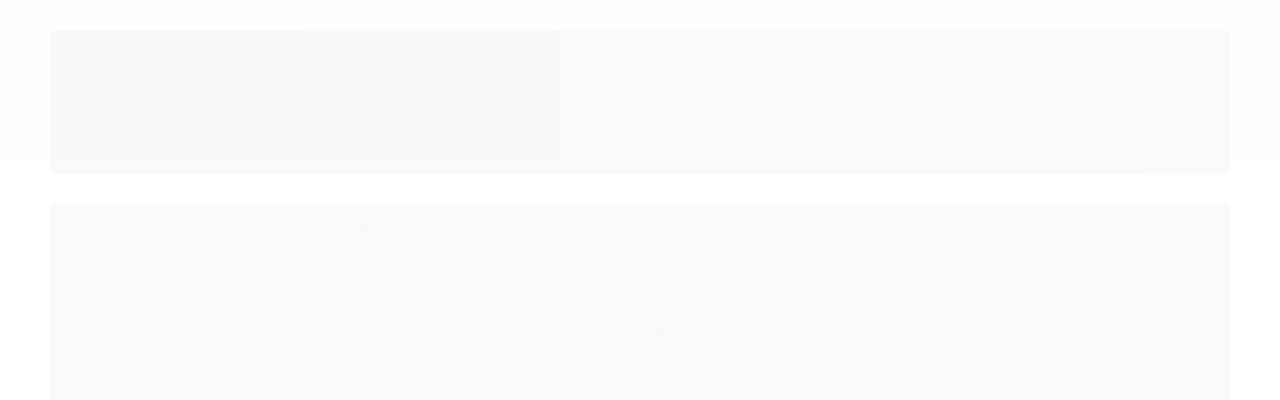

--- FILE ---
content_type: text/html; charset=utf-8
request_url: https://www.connectionhome.com.br/bowl-cristal-pearl-14x8cm-wolff
body_size: 21555
content:

<!DOCTYPE html>
<html lang="pt-br">
  <head>
    <meta charset="utf-8">
    <meta content='width=device-width, initial-scale=1.0, maximum-scale=2.0' name='viewport' />
    <title>Bowl de Cristal Pearl Transparente 14x8cm - Connection Home</title>
    <meta http-equiv="X-UA-Compatible" content="IE=edge">
    <meta name="generator" content="Loja Integrada" />

    <link rel="dns-prefetch" href="https://cdn.awsli.com.br/">
    <link rel="preconnect" href="https://cdn.awsli.com.br/">
    <link rel="preconnect" href="https://fonts.googleapis.com">
    <link rel="preconnect" href="https://fonts.gstatic.com" crossorigin>

    
  
      <meta property="og:url" content="https://www.connectionhome.com.br/bowl-cristal-pearl-14x8cm-wolff" />
      <meta property="og:type" content="website" />
      <meta property="og:site_name" content="Connection Home" />
      <meta property="og:locale" content="pt_BR" />
    
  <!-- Metadata para o facebook -->
  <meta property="og:type" content="website" />
  <meta property="og:title" content="Bowl de Cristal Pearl Transparente 14x8cm" />
  <meta property="og:image" content="https://cdn.awsli.com.br/800x800/1179/1179664/produto/78055993/78a9e64b65.jpg" />
  <meta name="twitter:card" content="product" />
  
  <meta name="twitter:domain" content="www.connectionhome.com.br" />
  <meta name="twitter:url" content="https://www.connectionhome.com.br/bowl-cristal-pearl-14x8cm-wolff?utm_source=twitter&utm_medium=twitter&utm_campaign=twitter" />
  <meta name="twitter:title" content="Bowl de Cristal Pearl Transparente 14x8cm" />
  <meta name="twitter:description" content="A Linha Pearl deixa o serviço de mesa completo e charmoso com produtos em cristal de alta qualidade que remetem à delicadeza e brilho das pérolas. Sua cozinha merece acessórios lindos e práticos para facilitar o dia a dia, o Bowl de Cristal Pearl da Wolff é uma linda peça para deixar sua mesa mais elegante. Combine com os outros itens desta linha. Ideal para pequenas porções. Confira em nosso site a coleção completa. CARACTERÍSTICAS DO PRODUTO Material: Cristal Dimensões (AxLxP): 8 x 14 x 14 cm Cor: Transparente Linha Pearl *Imagens ilustrativas e dimensões aproximadas, os demais produtos não acompanham o item. As cores podem variar de acordo com a tela do celular ou computador. ITENS INCLUSOS: 1 Bowl LIMPEZA E CONSERVAÇÃO Não usar abrasivos, lavar com detergente neutro, esponja macia e secar imediatamente. Para realçar o brilho do cristal, utilize uma flanela limpa e um pouquinho de álcool. Não levar ao microondas. Não levar a lava-louças. PRODUTO A PRONTA ENTREGA" />
  <meta name="twitter:image" content="https://cdn.awsli.com.br/300x300/1179/1179664/produto/78055993/78a9e64b65.jpg" />
  <meta name="twitter:label1" content="Código" />
  <meta name="twitter:data1" content="W-21139" />
  <meta name="twitter:label2" content="Disponibilidade" />
  <meta name="twitter:data2" content="Indisponível" />


    
  
    <script>
      setTimeout(function() {
        if (typeof removePageLoading === 'function') {
          removePageLoading();
        };
      }, 7000);
    </script>
  



    

  

    <link rel="canonical" href="https://www.connectionhome.com.br/bowl-cristal-pearl-14x8cm-wolff" />
  



  <meta name="description" content="A Linha Pearl deixa o serviço de mesa completo e charmoso com produtos em cristal de alta qualidade que remetem à delicadeza e brilho das pérolas. Sua cozinha merece acessórios lindos e práticos para facilitar o dia a dia, o Bowl de Cristal Pearl da Wolff é uma linda peça para deixar sua mesa mais elegante. Combine com os outros itens desta linha. Ideal para pequenas porções. Confira em nosso site a coleção completa. CARACTERÍSTICAS DO PRODUTO Material: Cristal Dimensões (AxLxP): 8 x 14 x 14 cm Cor: Transparente Linha Pearl *Imagens ilustrativas e dimensões aproximadas, os demais produtos não acompanham o item. As cores podem variar de acordo com a tela do celular ou computador. ITENS INCLUSOS: 1 Bowl LIMPEZA E CONSERVAÇÃO Não usar abrasivos, lavar com detergente neutro, esponja macia e secar imediatamente. Para realçar o brilho do cristal, utilize uma flanela limpa e um pouquinho de álcool. Não levar ao microondas. Não levar a lava-louças. PRODUTO A PRONTA ENTREGA" />
  <meta property="og:description" content="A Linha Pearl deixa o serviço de mesa completo e charmoso com produtos em cristal de alta qualidade que remetem à delicadeza e brilho das pérolas. Sua cozinha merece acessórios lindos e práticos para facilitar o dia a dia, o Bowl de Cristal Pearl da Wolff é uma linda peça para deixar sua mesa mais elegante. Combine com os outros itens desta linha. Ideal para pequenas porções. Confira em nosso site a coleção completa. CARACTERÍSTICAS DO PRODUTO Material: Cristal Dimensões (AxLxP): 8 x 14 x 14 cm Cor: Transparente Linha Pearl *Imagens ilustrativas e dimensões aproximadas, os demais produtos não acompanham o item. As cores podem variar de acordo com a tela do celular ou computador. ITENS INCLUSOS: 1 Bowl LIMPEZA E CONSERVAÇÃO Não usar abrasivos, lavar com detergente neutro, esponja macia e secar imediatamente. Para realçar o brilho do cristal, utilize uma flanela limpa e um pouquinho de álcool. Não levar ao microondas. Não levar a lava-louças. PRODUTO A PRONTA ENTREGA" />







  <meta name="robots" content="index, follow" />



    
      
        <link rel="shortcut icon" href="https://cdn.awsli.com.br/1179/1179664/favicon/988955399d.jpg" />
      
      <link rel="icon" href="https://cdn.awsli.com.br/1179/1179664/favicon/988955399d.jpg" sizes="192x192">
    
    
      <meta name="theme-color" content="#A6AD97">
    

    
      <link rel="stylesheet" href="https://cdn.awsli.com.br/production/static/loja/estrutura/v1/css/all.min.css?v=f99b3cc" type="text/css">
    
    <!--[if lte IE 8]><link rel="stylesheet" href="https://cdn.awsli.com.br/production/static/loja/estrutura/v1/css/ie-fix.min.css" type="text/css"><![endif]-->
    <!--[if lte IE 9]><style type="text/css">.lateral-fulbanner { position: relative; }</style><![endif]-->

    
      <link rel="stylesheet" href="https://cdn.awsli.com.br/production/static/loja/estrutura/v1/css/tema-escuro.min.css?v=f99b3cc" type="text/css">
    

    
    <link href="https://fonts.googleapis.com/css2?family=Roboto:ital,wght@0,300;0,400;0,600;0,700;0,800;1,300;1,400;1,600;1,700&display=swap" rel="stylesheet">
    
    
      <link href="https://fonts.googleapis.com/css2?family=Roboto:wght@300;400;600;700&display=swap" rel="stylesheet">
    

    
      <link rel="stylesheet" href="https://cdn.awsli.com.br/production/static/loja/estrutura/v1/css/bootstrap-responsive.css?v=f99b3cc" type="text/css">
      <link rel="stylesheet" href="https://cdn.awsli.com.br/production/static/loja/estrutura/v1/css/style-responsive.css?v=f99b3cc">
    

    <link rel="stylesheet" href="/tema.css?v=20240327-222506">

    

    <script type="text/javascript">
      var LOJA_ID = 1179664;
      var MEDIA_URL = "https://cdn.awsli.com.br/";
      var API_URL_PUBLIC = 'https://api.awsli.com.br/';
      
        var CARRINHO_PRODS = [];
      
      var ENVIO_ESCOLHIDO = 0;
      var ENVIO_ESCOLHIDO_CODE = 0;
      var CONTRATO_INTERNACIONAL = false;
      var CONTRATO_BRAZIL = !CONTRATO_INTERNACIONAL;
      var IS_STORE_ASYNC = true;
      var IS_CLIENTE_ANONIMO = false;
    </script>

    

    <!-- Editor Visual -->
    

    <script>
      

      const isPreview = JSON.parse(sessionStorage.getItem('preview', true));
      if (isPreview) {
        const url = location.href
        location.search === '' && url + (location.search = '?preview=None')
      }
    </script>

    
      <script src="https://cdn.awsli.com.br/production/static/loja/estrutura/v1/js/all.min.js?v=f99b3cc"></script>
    
    <!-- HTML5 shim and Respond.js IE8 support of HTML5 elements and media queries -->
    <!--[if lt IE 9]>
      <script src="https://oss.maxcdn.com/html5shiv/3.7.2/html5shiv.min.js"></script>
      <script src="https://oss.maxcdn.com/respond/1.4.2/respond.min.js"></script>
    <![endif]-->

    <link rel="stylesheet" href="https://cdn.awsli.com.br/production/static/loja/estrutura/v1/css/slick.min.css" type="text/css">
    <script src="https://cdn.awsli.com.br/production/static/loja/estrutura/v1/js/slick.min.js?v=f99b3cc"></script>
    <link rel="stylesheet" href="https://cdn.awsli.com.br/production/static/css/jquery.fancybox.min.css" type="text/css" />
    <script src="https://cdn.awsli.com.br/production/static/js/jquery/jquery.fancybox.pack.min.js"></script>

    
    

  
  <link rel="stylesheet" href="https://cdn.awsli.com.br/production/static/loja/estrutura/v1/css/imagezoom.min.css" type="text/css">
  <script src="https://cdn.awsli.com.br/production/static/loja/estrutura/v1/js/jquery.imagezoom.min.js"></script>

  <script type="text/javascript">
    var PRODUTO_ID = '78055993';
    var URL_PRODUTO_FRETE_CALCULAR = 'https://www.connectionhome.com.br/carrinho/frete';
    var variacoes = undefined;
    var grades = undefined;
    var imagem_grande = "https://cdn.awsli.com.br/2500x2500/1179/1179664/produto/78055993/78a9e64b65.jpg";
    var produto_grades_imagens = {};
    var produto_preco_sob_consulta = false;
    var produto_preco = 19.90;
  </script>
  <script type="text/javascript" src="https://cdn.awsli.com.br/production/static/loja/estrutura/v1/js/produto.min.js?v=f99b3cc"></script>
  <script type="text/javascript" src="https://cdn.awsli.com.br/production/static/loja/estrutura/v1/js/eventos-pixel-produto.min.js?v=f99b3cc"></script>


    
      
        
      
        
      
        <!-- Facebook Pixel Code -->
<script>
  !function(f,b,e,v,n,t,s)
  {if(f.fbq)return;n=f.fbq=function(){n.callMethod?
  n.callMethod.apply(n,arguments):n.queue.push(arguments)};
  if(!f._fbq)f._fbq=n;n.push=n;n.loaded=!0;n.version='2.0';
  n.queue=[];t=b.createElement(e);t.async=!0;
  t.src=v;s=b.getElementsByTagName(e)[0];
  s.parentNode.insertBefore(t,s)}(window, document,'script',
  'https://connect.facebook.net/en_US/fbevents.js');

  var has_meta_app = true,
    li_fb_user_data = {};

  try {
    var user_session_identifier = $.cookie('li_user_session_identifier');

    if (!user_session_identifier) {
      user_session_identifier = uuidv4();

      $.cookie('li_user_session_identifier', user_session_identifier, {
        path: '/'
      });
    };
  } catch (err) { }
  
  fbq('init', '1750354328777149', {
    country: 'br',
    external_id: user_session_identifier,
    ...li_fb_user_data
  }, {
    agent: 'li'
  });
  
  $(document).on('li_view_home', function(_, eventID) {
    fbq('track', 'PageView', {}, { eventID: eventID + '-PV' });
  });
  
  $(document).on('li_view_catalog', function(_, eventID) {
    fbq('track', 'PageView', {}, { eventID: eventID + '-PV' });
  });

  $(document).on('li_search', function(_, eventID, search_term) {
    var body = {
      search_string: search_term
    };

    fbq('track', 'Search', body, { eventID });
  });

  $(document).on('li_view_product', function(_, eventID, item) {
    fbq('track', 'PageView', {}, { eventID: eventID + '-PV' });
  
    var body = {
      content_ids: [item.item_sku],
      content_category: item.item_category,
      content_name: item.item_name,
      content_type: item.item_type,
      currency: 'BRL',
      value: item.price
    };

    fbq('track', 'ViewContent', body, { eventID });
  });
  
  $(document).on('li_view_cart', function(_, eventID, data) {
    fbq('track', 'PageView', {}, { eventID: eventID + '-PV' });
  });

  $(document).on('li_add_to_cart', function(_, eventID, data) {
    var value = 0;

    var contents = $.map(data.items, function(item) {
      value += item.price * item.quantity;

      return {
        id: item.item_sku,
        quantity: item.quantity
      };
    });

    var body = {
      contents,
      content_type: 'product',
      currency: 'BRL',
      value
    };

    fbq('track', 'AddToCart', body, { eventID });
  });

  $(document).on('li_view_checkout', function(_, eventID, data) {
    fbq('track', 'PageView', {}, { eventID: eventID + '-PV' });
  
    var contents = $.map(data.items, function(item) {
      return {
        id: item.item_sku,
        quantity: item.quantity
      };
    });

    var body = {
      contents,
      content_type: 'product',
      currency: 'BRL',
      num_items: contents.length,
      value: data.value
    };

    fbq('track', 'InitiateCheckout', body, { eventID });
  });
  
  $(document).on('li_login', function(_, eventID) {
    fbq('track', 'PageView', {}, { eventID: eventID + '-PV' });
  });

  $(document).on('li_purchase', function(_, eventID, data) {
    var contents = $.map(data.items, function(item) {
      return {
        id: item.item_sku,
        quantity: item.quantity
      };
    });

    var body = {
      contents,
      content_type: 'product',
      currency: 'BRL',
      num_items: contents.length,
      value: data.total_value,
      order_id: data.transaction_id
    };

    fbq('track', 'Purchase', body, { eventID });
  });
  
  $(document).on('li_view_page', function(_, eventID) {
    fbq('track', 'PageView', {}, { eventID: eventID + '-PV' });
  });

  $(document).on('li_view_purchase', function(_, eventID) {
    fbq('track', 'PageView', {}, { eventID: eventID + '-PV' });
  });

  $(document).on('li_view_wishlist', function(_, eventID) {
    fbq('track', 'PageView', {}, { eventID: eventID + '-PV' });
  });

  $(document).on('li_view_orders', function(_, eventID) {
    fbq('track', 'PageView', {}, { eventID: eventID + '-PV' });
  });

  $(document).on('li_view_account', function(_, eventID) {
    fbq('track', 'PageView', {}, { eventID: eventID + '-PV' });
  });

  $(document).on('li_view_others', function(_, eventID) {
    fbq('track', 'PageView', {}, { eventID: eventID + '-PV' });
  });
</script>
<noscript>
  <img height="1" width="1" style="display:none" 
       src="https://www.facebook.com/tr?id=1750354328777149&ev=PageView&noscript=1"/>
</noscript>
<!-- End Facebook Pixel Code -->
      
        
      
    

    
<script>
  var url = '/_events/api/setEvent';

  var sendMetrics = function(event, user = {}) {
    var unique_identifier = uuidv4();

    try {
      var data = {
        request: {
          id: unique_identifier,
          environment: 'production'
        },
        store: {
          id: 1179664,
          name: 'Connection Home',
          test_account: false,
          has_meta_app: window.has_meta_app ?? false,
          li_search: true
        },
        device: {
          is_mobile: /Mobi/.test(window.navigator.userAgent),
          user_agent: window.navigator.userAgent,
          ip: '###device_ip###'
        },
        page: {
          host: window.location.hostname,
          path: window.location.pathname,
          search: window.location.search,
          type: 'product',
          title: document.title,
          referrer: document.referrer
        },
        timestamp: '###server_timestamp###',
        user_timestamp: new Date().toISOString(),
        event,
        origin: 'store'
      };

      if (window.performance) {
        var [timing] = window.performance.getEntriesByType('navigation');

        data['time'] = {
          server_response: Math.round(timing.responseStart - timing.requestStart)
        };
      }

      var _user = {},
          user_email_cookie = $.cookie('user_email'),
          user_data_cookie = $.cookie('LI-UserData');

      if (user_email_cookie) {
        var user_email = decodeURIComponent(user_email_cookie);

        _user['email'] = user_email;
      }

      if (user_data_cookie) {
        var user_data = JSON.parse(user_data_cookie);

        _user['logged'] = user_data.logged;
        _user['id'] = user_data.id ?? undefined;
      }

      $.each(user, function(key, value) {
        _user[key] = value;
      });

      if (!$.isEmptyObject(_user)) {
        data['user'] = _user;
      }

      try {
        var session_identifier = $.cookie('li_session_identifier');

        if (!session_identifier) {
          session_identifier = uuidv4();
        };

        var expiration_date = new Date();

        expiration_date.setTime(expiration_date.getTime() + (30 * 60 * 1000)); // 30 minutos

        $.cookie('li_session_identifier', session_identifier, {
          expires: expiration_date,
          path: '/'
        });

        data['session'] = {
          id: session_identifier
        };
      } catch (err) { }

      try {
        var user_session_identifier = $.cookie('li_user_session_identifier');

        if (!user_session_identifier) {
          user_session_identifier = uuidv4();

          $.cookie('li_user_session_identifier', user_session_identifier, {
            path: '/'
          });
        };

        data['user_session'] = {
          id: user_session_identifier
        };
      } catch (err) { }

      var _cookies = {},
          fbc = $.cookie('_fbc'),
          fbp = $.cookie('_fbp');

      if (fbc) {
        _cookies['fbc'] = fbc;
      }

      if (fbp) {
        _cookies['fbp'] = fbp;
      }

      if (!$.isEmptyObject(_cookies)) {
        data['session']['cookies'] = _cookies;
      }

      try {
        var ab_test_cookie = $.cookie('li_ab_test_running');

        if (ab_test_cookie) {
          var ab_test = JSON.parse(atob(ab_test_cookie));

          if (ab_test.length) {
            data['store']['ab_test'] = ab_test;
          }
        }
      } catch (err) { }

      var _utm = {};

      $.each(sessionStorage, function(key, value) {
        if (key.startsWith('utm_')) {
          var name = key.split('_')[1];

          _utm[name] = value;
        }
      });

      if (!$.isEmptyObject(_utm)) {
        data['session']['utm'] = _utm;
      }

      var controller = new AbortController();

      setTimeout(function() {
        controller.abort();
      }, 5000);

      fetch(url, {
        keepalive: true,
        method: 'POST',
        headers: {
          'Content-Type': 'application/json'
        },
        body: JSON.stringify({ data }),
        signal: controller.signal
      });
    } catch (err) { }

    return unique_identifier;
  }
</script>

    
<script>
  (function() {
    var initABTestHandler = function() {
      try {
        if ($.cookie('li_ab_test_running')) {
          return
        };
        var running_tests = [];

        
        
        
        

        var running_tests_to_cookie = JSON.stringify(running_tests);
        running_tests_to_cookie = btoa(running_tests_to_cookie);
        $.cookie('li_ab_test_running', running_tests_to_cookie, {
          path: '/'
        });

        
        if (running_tests.length > 0) {
          setTimeout(function() {
            $.ajax({
              url: "/conta/status"
            });
          }, 500);
        };

      } catch (err) { }
    }
    setTimeout(initABTestHandler, 500);
  }());
</script>

    
<script>
  $(function() {
    // Clicar em um produto
    $('.listagem-item').click(function() {
      var row, column;

      var $list = $(this).closest('[data-produtos-linha]'),
          index = $(this).closest('li').index();

      if($list.find('.listagem-linha').length === 1) {
        var productsPerRow = $list.data('produtos-linha');

        row = Math.floor(index / productsPerRow) + 1;
        column = (index % productsPerRow) + 1;
      } else {
        row = $(this).closest('.listagem-linha').index() + 1;
        column = index + 1;
      }

      var body = {
        item_id: $(this).attr('data-id'),
        item_sku: $(this).find('.produto-sku').text(),
        item_name: $(this).find('.nome-produto').text().trim(),
        item_row: row,
        item_column: column
      };

      var eventID = sendMetrics({
        type: 'event',
        name: 'select_product',
        data: body
      });

      $(document).trigger('li_select_product', [eventID, body]);
    });

    // Clicar no "Fale Conosco"
    $('#modalContato').on('show', function() {
      var value = 'Fale Conosco';

      var eventID = sendMetrics({
        type: 'event',
        name: 'start_contact',
        data: { text: value }
      });

      $(document).trigger('li_start_contact', [eventID, value]);
    });

    // Clicar no WhatsApp
    $('.li-whatsapp a').click(function() {
      var value = 'WhatsApp';

      var eventID = sendMetrics({
        type: 'event',
        name: 'start_contact',
        data: { text: value }
      });

      $(document).trigger('li_start_contact', [eventID, value]);
    });

    
      // Visualizar o produto
      var body = {
        item_id: '78055993',
        item_sku: 'W-21139',
        item_name: 'Bowl de Cristal Pearl Transparente 14x8cm',
        item_category: 'Bowls e Travessas',
        item_type: 'product',
        
          full_price: 19.90,
          promotional_price: null,
          price: 19.90,
        
        quantity: 1
      };

      var params = new URLSearchParams(window.location.search),
          recommendation_shelf = null,
          recommendation = {};

      if (
        params.has('recomendacao_id') &&
        params.has('email_ref') &&
        params.has('produtos_recomendados')
      ) {
        recommendation['email'] = {
          id: params.get('recomendacao_id'),
          email_id: params.get('email_ref'),
          products: $.map(params.get('produtos_recomendados').split(','), function(value) {
            return parseInt(value)
          })
        };
      }

      if (recommendation_shelf) {
        recommendation['shelf'] = recommendation_shelf;
      }

      if (!$.isEmptyObject(recommendation)) {
        body['recommendation'] = recommendation;
      }

      var eventID = sendMetrics({
        type: 'pageview',
        name: 'view_product',
        data: body
      });

      $(document).trigger('li_view_product', [eventID, body]);

      // Calcular frete
      $('#formCalcularCep').submit(function() {
        $(document).ajaxSuccess(function(event, xhr, settings) {
          try {
            var url = new URL(settings.url);

            if(url.pathname !== '/carrinho/frete') return;

            var data = xhr.responseJSON;

            if(data.error) return;

            var params = url.searchParams;

            var body = {
              zipcode: params.get('cep'),
              deliveries: $.map(data, function(delivery) {
                if(delivery.msgErro) return;

                return {
                  id: delivery.id,
                  name: delivery.name,
                  price: delivery.price,
                  delivery_time: delivery.deliveryTime
                };
              })
            };

            var eventID = sendMetrics({
              type: 'event',
              name: 'calculate_shipping',
              data: body
            });

            $(document).trigger('li_calculate_shipping', [eventID, body]);

            $(document).off('ajaxSuccess');
          } catch(error) {}
        });
      });

      // Visualizar compre junto
      $(document).on('buy_together_ready', function() {
        var $buyTogether = $('.compre-junto');

        var observer = new IntersectionObserver(function(entries) {
          entries.forEach(function(entry) {
            if(entry.isIntersecting) {
              var body = {
                title: $buyTogether.find('.compre-junto__titulo').text(),
                id: $buyTogether.data('id'),
                items: $buyTogether.find('.compre-junto__produto').map(function() {
                  var $product = $(this);

                  return {
                    item_id: $product.attr('data-id'),
                    item_sku: $product.attr('data-code'),
                    item_name: $product.find('.compre-junto__nome').text(),
                    full_price: $product.find('.compre-junto__preco--regular').data('price') || null,
                    promotional_price: $product.find('.compre-junto__preco--promocional').data('price') || null
                  };
                }).get()
              };

              var eventID = sendMetrics({
                type: 'event',
                name: 'view_buy_together',
                data: body
              });

              $(document).trigger('li_view_buy_together', [eventID, body]);

              observer.disconnect();
            }
          });
        }, { threshold: 1.0 });

        observer.observe($buyTogether.get(0));

        $('.compre-junto__atributo--grade').click(function(event) {
          if(!event.originalEvent) return;

          var body = {
            grid_name: $(this).closest('.compre-junto__atributos').data('grid'),
            variation_name: $(this).data('variation')
          };

          var eventID = sendMetrics({
            type: 'event',
            name: 'select_buy_together_variation',
            data: body
          });

          $(document).trigger('li_select_buy_together_variation', [eventID, body]);
        });

        $('.compre-junto__atributo--lista').change(function(event) {
          if(!event.originalEvent) return;

          var $selectedOption = $(this).find('option:selected');

          if(!$selectedOption.is('[value]')) return;

          var body = {
            grid_name: $(this).closest('.compre-junto__atributos').data('grid'),
            variation_name: $selectedOption.text()
          };

          var eventID = sendMetrics({
            type: 'event',
            name: 'select_buy_together_variation',
            data: body
          });

          $(document).trigger('li_select_buy_together_variation', [eventID, body]);
        });
      });

      // Selecionar uma variação
      $('.atributo-item').click(function(event) {
        if(!event.originalEvent) return;

        var body = {
          grid_name: $(this).data('grade-nome'),
          variation_name: $(this).data('variacao-nome')
        };

        var eventID = sendMetrics({
          type: 'event',
          name: 'select_variation',
          data: body
        });

        $(document).trigger('li_select_variation', [eventID, body]);
      });
    
  });
</script>


    
	<!-- lojaintegrada-google-shopping -->
  
      <meta name="google-site-verification" content="am1aquAAQp8oFnDQcaCeYJ55Jddo9-yvQA2jcE__6As" />
  

	<!-- FACEBOOK -->
  
      <meta name="facebook-domain-verification" content="smiph57tu20b9lv51mzlqhp8cjf4mi" />
  


    
      
        <link href="//cdn.awsli.com.br/temasv2/876/__theme_custom.css?v=1748621653" rel="stylesheet" type="text/css">
<script src="//cdn.awsli.com.br/temasv2/876/__theme_custom.js?v=1748621653"></script>
      
    

    

    

    
  <link rel="manifest" href="/manifest.json" />




  </head>
  <body class="pagina-produto produto-78055993 tema-transparente  ">
    <div id="fb-root"></div>
    
  
    <div id="full-page-loading">
      <div class="conteiner" style="height: 100%;">
        <div class="loading-placeholder-content">
          <div class="loading-placeholder-effect loading-placeholder-header"></div>
          <div class="loading-placeholder-effect loading-placeholder-body"></div>
        </div>
      </div>
      <script>
        var is_full_page_loading = true;
        function removePageLoading() {
          if (is_full_page_loading) {
            try {
              $('#full-page-loading').remove();
            } catch(e) {}
            try {
              var div_loading = document.getElementById('full-page-loading');
              if (div_loading) {
                div_loading.remove();
              };
            } catch(e) {}
            is_full_page_loading = false;
          };
        };
        $(function() {
          setTimeout(function() {
            removePageLoading();
          }, 1);
        });
      </script>
      <style>
        #full-page-loading { position: fixed; z-index: 9999999; margin: auto; top: 0; left: 0; bottom: 0; right: 0; }
        #full-page-loading:before { content: ''; display: block; position: fixed; top: 0; left: 0; width: 100%; height: 100%; background: rgba(255, 255, 255, .98); background: radial-gradient(rgba(255, 255, 255, .99), rgba(255, 255, 255, .98)); }
        .loading-placeholder-content { height: 100%; display: flex; flex-direction: column; position: relative; z-index: 1; }
        .loading-placeholder-effect { background-color: #F9F9F9; border-radius: 5px; width: 100%; animation: pulse-loading 1.5s cubic-bezier(0.4, 0, 0.6, 1) infinite; }
        .loading-placeholder-content .loading-placeholder-body { flex-grow: 1; margin-bottom: 30px; }
        .loading-placeholder-content .loading-placeholder-header { height: 20%; min-height: 100px; max-height: 200px; margin: 30px 0; }
        @keyframes pulse-loading{50%{opacity:.3}}
      </style>
    </div>
  



    
      
        




<div class="barra-inicial fundo-secundario">
  <div class="conteiner">
    <div class="row-fluid">
      <div class="lista-redes span3 hidden-phone">
        
          <ul>
            
              <li>
                <a href="https://facebook.com/lojaconnectionhome/" target="_blank" aria-label="Siga nos no Facebook"><i class="icon-facebook"></i></a>
              </li>
            
            
            
            
            
              <li>
                <a href="https://instagram.com/connection_home" target="_blank" aria-label="Siga nos no Instagram"><i class="icon-instagram"></i></a>
              </li>
            
            
            
          </ul>
        
      </div>
      <div class="canais-contato span9">
        <ul>
          <li class="hidden-phone">
            <a href="#modalContato" data-toggle="modal" data-target="#modalContato">
              <i class="icon-comment"></i>
              Fale Conosco
            </a>
          </li>
          
            <li>
              <span>
                <i class="icon-phone"></i>Telefone: (48) 98835-0695
              </span>
            </li>
          
          
            <li class="tel-whatsapp">
              <span>
                <i class="fa fa-whatsapp"></i>Whatsapp: (48) 98835-0695
              </span>
            </li>
          
          
        </ul>
      </div>
    </div>
  </div>
</div>

      
    

    <div class="conteiner-principal">
      
        
          
<div id="cabecalho">

  <div class="atalhos-mobile visible-phone fundo-secundario borda-principal">
    <ul>

      <li><a href="https://www.connectionhome.com.br/" class="icon-home"> </a></li>
      
      <li class="fundo-principal"><a href="https://www.connectionhome.com.br/carrinho/index" class="icon-shopping-cart"> </a></li>
      
      
        <li class="menu-user-logged" style="display: none;"><a href="https://www.connectionhome.com.br/conta/logout" class="icon-signout menu-user-logout"> </a></li>
      
      
      <li><a href="https://www.connectionhome.com.br/conta/index" class="icon-user"> </a></li>
      
      <li class="vazia"><span>&nbsp;</span></li>

    </ul>
  </div>

  <div class="conteiner">
    <div class="row-fluid">
      <div class="span3">
        <h2 class="logo cor-secundaria">
          <a href="https://www.connectionhome.com.br/" title="Connection Home">
            
            <img src="https://cdn.awsli.com.br/400x300/1179/1179664/logo/site-logo--600---600-px---700---300-px--aoxgs1tr6j.png" alt="Connection Home" />
            
          </a>
        </h2>


      </div>

      <div class="conteudo-topo span9">
        <div class="superior row-fluid hidden-phone">
          <div class="span8">
            
              
                <div class="btn-group menu-user-logged" style="display: none;">
                  <a href="https://www.connectionhome.com.br/conta/index" class="botao secundario pequeno dropdown-toggle" data-toggle="dropdown">
                    Olá, <span class="menu-user-name"></span>
                    <span class="icon-chevron-down"></span>
                  </a>
                  <ul class="dropdown-menu">
                    <li>
                      <a href="https://www.connectionhome.com.br/conta/index" title="Minha conta">Minha conta</a>
                    </li>
                    
                      <li>
                        <a href="https://www.connectionhome.com.br/conta/pedido/listar" title="Minha conta">Meus pedidos</a>
                      </li>
                    
                    <li>
                      <a href="https://www.connectionhome.com.br/conta/favorito/listar" title="Meus favoritos">Meus favoritos</a>
                    </li>
                    <li>
                      <a href="https://www.connectionhome.com.br/conta/logout" title="Sair" class="menu-user-logout">Sair</a>
                    </li>
                  </ul>
                </div>
              
              
                <a href="https://www.connectionhome.com.br/conta/login" class="bem-vindo cor-secundaria menu-user-welcome">
                  Bem-vindo, <span class="cor-principal">identifique-se</span> para fazer pedidos
                </a>
              
            
          </div>
          <div class="span4">
            <ul class="acoes-conta borda-alpha">
              
                <li>
                  <i class="icon-list fundo-principal"></i>
                  <a href="https://www.connectionhome.com.br/conta/pedido/listar" class="cor-secundaria">Meus Pedidos</a>
                </li>
              
              
                <li>
                  <i class="icon-user fundo-principal"></i>
                  <a href="https://www.connectionhome.com.br/conta/index" class="cor-secundaria">Minha Conta</a>
                </li>
              
            </ul>
          </div>
        </div>

        <div class="inferior row-fluid ">
          <div class="span8 busca-mobile">
            <a href="javascript:;" class="atalho-menu visible-phone icon-th botao principal"> </a>

            <div class="busca borda-alpha">
              <form id="form-buscar" action="/buscar" method="get">
                <input id="auto-complete" type="text" name="q" placeholder="Digite o que você procura" value="" autocomplete="off" maxlength="255" />
                <button class="botao botao-busca icon-search fundo-secundario" aria-label="Buscar"></button>
              </form>
            </div>

          </div>

          
            <div class="span4 hidden-phone">
              

  <div class="carrinho vazio">
    
      <a href="https://www.connectionhome.com.br/carrinho/index">
        <i class="icon-shopping-cart fundo-principal"></i>
        <strong class="qtd-carrinho titulo cor-secundaria" style="display: none;">0</strong>
        <span style="display: none;">
          
            <b class="titulo cor-secundaria"><span>Meu Carrinho</span></b>
          
          <span class="cor-secundaria">Produtos adicionados</span>
        </span>
        
          <span class="titulo cor-secundaria vazio-text">Carrinho vazio</span>
        
      </a>
    
    <div class="carrinho-interno-ajax"></div>
  </div>
  
<div class="minicart-placeholder" style="display: none;">
  <div class="carrinho-interno borda-principal">
    <ul>
      <li class="minicart-item-modelo">
        
          <div class="preco-produto com-promocao destaque-parcela ">
            <div>
              <s class="preco-venda">
                R$ --PRODUTO_PRECO_DE--
              </s>
              <strong class="preco-promocional cor-principal">
                R$ --PRODUTO_PRECO_POR--
              </strong>
            </div>
          </div>
        
        <a data-href="--PRODUTO_URL--" class="imagem-produto">
          <img data-src="https://cdn.awsli.com.br/64x64/--PRODUTO_IMAGEM--" alt="--PRODUTO_NOME--" />
        </a>
        <a data-href="--PRODUTO_URL--" class="nome-produto cor-secundaria">
          --PRODUTO_NOME--
        </a>
        <div class="produto-sku hide">--PRODUTO_SKU--</div>
      </li>
    </ul>
    <div class="carrinho-rodape">
      <span class="carrinho-info">
        
          <i>--CARRINHO_QUANTIDADE-- produto no carrinho</i>
        
        
          
            <span class="carrino-total">
              Total: <strong class="titulo cor-principal">R$ --CARRINHO_TOTAL_ITENS--</strong>
            </span>
          
        
      </span>
      <a href="https://www.connectionhome.com.br/carrinho/index" class="botao principal">
        
          <i class="icon-shopping-cart"></i>Ir para o carrinho
        
      </a>
    </div>
  </div>
</div>



            </div>
          
        </div>

      </div>
    </div>
    


  
    
      
<div class="menu superior">
  <ul class="nivel-um">
    


    

  


    
      <li class="categoria-id-3982118 com-filho borda-principal">
        <a href="https://www.connectionhome.com.br/NATAL" title="NATAL">
          <strong class="titulo cor-secundaria">NATAL</strong>
          
            <i class="icon-chevron-down fundo-secundario"></i>
          
        </a>
        
          <ul class="nivel-dois borda-alpha">
            

  <li class="categoria-id-18086782 ">
    <a href="https://www.connectionhome.com.br/arvore-18086782" title="Árvore">
      
      Árvore
    </a>
    
  </li>

  <li class="categoria-id-4481563 ">
    <a href="https://www.connectionhome.com.br/Natal-Bowl" title="Bowl">
      
      Bowl
    </a>
    
  </li>

  <li class="categoria-id-4154374 ">
    <a href="https://www.connectionhome.com.br/natal-Caneca" title="Caneca">
      
      Caneca
    </a>
    
  </li>

  <li class="categoria-id-6956492 ">
    <a href="https://www.connectionhome.com.br/natal-decoracao" title="Decoração">
      
      Decoração
    </a>
    
  </li>

  <li class="categoria-id-15568466 ">
    <a href="https://www.connectionhome.com.br/guardanapo-e-porta-guardanapo-15568466" title="Guardanapo e Porta Guardanapo">
      
      Guardanapo e Porta Guardanapo
    </a>
    
  </li>

  <li class="categoria-id-8135217 ">
    <a href="https://www.connectionhome.com.br/natal-jogo-americano-e-sousplat" title="Jogo Americano e Sousplat">
      
      Jogo Americano e Sousplat
    </a>
    
  </li>

  <li class="categoria-id-16241459 ">
    <a href="https://www.connectionhome.com.br/para-servir-16241459" title="Para Servir">
      
      Para Servir
    </a>
    
  </li>

  <li class="categoria-id-6956488 ">
    <a href="https://www.connectionhome.com.br/natal-pratos" title="Pratos">
      
      Pratos
    </a>
    
  </li>


          </ul>
        
      </li>
    
      <li class="categoria-id-7715409 com-filho borda-principal">
        <a href="https://www.connectionhome.com.br/linhas" title="LINHAS">
          <strong class="titulo cor-secundaria">LINHAS</strong>
          
            <i class="icon-chevron-down fundo-secundario"></i>
          
        </a>
        
          <ul class="nivel-dois borda-alpha">
            

  <li class="categoria-id-8931901 ">
    <a href="https://www.connectionhome.com.br/ambar" title="Âmbar">
      
      Âmbar
    </a>
    
  </li>

  <li class="categoria-id-17539364 ">
    <a href="https://www.connectionhome.com.br/birds-17539364" title="Birds Pássaros">
      
      Birds Pássaros
    </a>
    
  </li>

  <li class="categoria-id-5385340 ">
    <a href="https://www.connectionhome.com.br/linha-bolinha" title="Bolinha Pearl">
      
      Bolinha Pearl
    </a>
    
  </li>

  <li class="categoria-id-18102581 ">
    <a href="https://www.connectionhome.com.br/borboletas-18102581" title="Borboletas">
      
      Borboletas
    </a>
    
  </li>

  <li class="categoria-id-5385369 ">
    <a href="https://www.connectionhome.com.br/mesa-posta-linha-coracao" title="Coração">
      
      Coração
    </a>
    
  </li>

  <li class="categoria-id-19704686 ">
    <a href="https://www.connectionhome.com.br/dubai-19704686" title="Dubai">
      
      Dubai
    </a>
    
  </li>

  <li class="categoria-id-19464252 ">
    <a href="https://www.connectionhome.com.br/flower-19464252" title="Flower">
      
      Flower
    </a>
    
  </li>

  <li class="categoria-id-19865826 ">
    <a href="https://www.connectionhome.com.br/imperial-19865826" title="Imperial">
      
      Imperial
    </a>
    
  </li>

  <li class="categoria-id-19421397 ">
    <a href="https://www.connectionhome.com.br/lines-19421397" title="Lines">
      
      Lines
    </a>
    
  </li>

  <li class="categoria-id-6780025 ">
    <a href="https://www.connectionhome.com.br/linha-bambu-e-madeira" title="Natural - Bambu, Madeira e Sisal">
      
      Natural - Bambu, Madeira e Sisal
    </a>
    
  </li>

  <li class="categoria-id-17952292 ">
    <a href="https://www.connectionhome.com.br/oriental-17952292" title="Oriental">
      
      Oriental
    </a>
    
  </li>

  <li class="categoria-id-19311155 ">
    <a href="https://www.connectionhome.com.br/petra-19311155" title="Petra">
      
      Petra
    </a>
    
  </li>

  <li class="categoria-id-17721926 ">
    <a href="https://www.connectionhome.com.br/sweet-home-17721926" title="Sweet Home">
      
      Sweet Home
    </a>
    
  </li>


          </ul>
        
      </li>
    
      <li class="categoria-id-5035939 com-filho borda-principal">
        <a href="https://www.connectionhome.com.br/mesa-posta" title="MESA POSTA">
          <strong class="titulo cor-secundaria">MESA POSTA</strong>
          
            <i class="icon-chevron-down fundo-secundario"></i>
          
        </a>
        
          <ul class="nivel-dois borda-alpha">
            

  <li class="categoria-id-16579260 ">
    <a href="https://www.connectionhome.com.br/mesa-posta-acucareiro" title="Açucareiro E Meleira">
      
      Açucareiro E Meleira
    </a>
    
  </li>

  <li class="categoria-id-3982121 ">
    <a href="https://www.connectionhome.com.br/mesa-posta-boleira-porta-doces" title="Boleira e Porta Doces">
      
      Boleira e Porta Doces
    </a>
    
  </li>

  <li class="categoria-id-5035978 ">
    <a href="https://www.connectionhome.com.br/bowls" title="Bowls e Travessas">
      
      Bowls e Travessas
    </a>
    
  </li>

  <li class="categoria-id-17431171 ">
    <a href="https://www.connectionhome.com.br/bule-e-chaleira-17431171" title="Bules, Leiteiras e Chaleiras">
      
      Bules, Leiteiras e Chaleiras
    </a>
    
  </li>

  <li class="categoria-id-5035970 ">
    <a href="https://www.connectionhome.com.br/complementos-de-mesa" title="Complementos de mesa">
      
      Complementos de mesa
    </a>
    
  </li>

  <li class="categoria-id-4387620 ">
    <a href="https://www.connectionhome.com.br/jarra-e-garrafa-termica" title="Garrafa Térmica">
      
      Garrafa Térmica
    </a>
    
  </li>

  <li class="categoria-id-5035945 ">
    <a href="https://www.connectionhome.com.br/guardanapos" title="Guardanapos e Porta Guardanapo">
      
      Guardanapos e Porta Guardanapo
    </a>
    
  </li>

  <li class="categoria-id-19421400 ">
    <a href="https://www.connectionhome.com.br/jarra-e-garrafa-19421400" title="Jarra e Garrafa">
      
      Jarra e Garrafa
    </a>
    
  </li>

  <li class="categoria-id-16475750 ">
    <a href="https://www.connectionhome.com.br/manteigueira-16475750" title="Manteigueira">
      
      Manteigueira
    </a>
    
  </li>

  <li class="categoria-id-5035953 ">
    <a href="https://www.connectionhome.com.br/pratos" title="Pratos">
      
      Pratos
    </a>
    
  </li>

  <li class="categoria-id-10334177 ">
    <a href="https://www.connectionhome.com.br/mesa-posta-queijeira" title="Queijeira e Porta Frios">
      
      Queijeira e Porta Frios
    </a>
    
  </li>

  <li class="categoria-id-4556799 ">
    <a href="https://www.connectionhome.com.br/sousplat-e-jogo-americano" title="Sousplat e Jogo Americano">
      
      Sousplat e Jogo Americano
    </a>
    
  </li>

  <li class="categoria-id-5234943 ">
    <a href="https://www.connectionhome.com.br/mesa-posta-pestisqueira-molheira" title="Tábua, Petisqueira e Molheira">
      
      Tábua, Petisqueira e Molheira
    </a>
    
  </li>

  <li class="categoria-id-3982130 ">
    <a href="https://www.connectionhome.com.br/tacas-e-copos" title="Taças e Copos">
      
      Taças e Copos
    </a>
    
  </li>

  <li class="categoria-id-5035932 ">
    <a href="https://www.connectionhome.com.br/talheres" title="Talheres e faqueiro">
      
      Talheres e faqueiro
    </a>
    
  </li>

  <li class="categoria-id-19265158 ">
    <a href="https://www.connectionhome.com.br/travessas-19265158" title="Travessas">
      
      Travessas
    </a>
    
  </li>

  <li class="categoria-id-4467828 ">
    <a href="https://www.connectionhome.com.br/xicaras-e-canecas" title="Xícaras e canecas">
      
      Xícaras e canecas
    </a>
    
  </li>


          </ul>
        
      </li>
    
      <li class="categoria-id-14853917  borda-principal">
        <a href="https://www.connectionhome.com.br/cha-e-cafe" title="CANTINHO DO CAFÉ">
          <strong class="titulo cor-secundaria">CANTINHO DO CAFÉ</strong>
          
        </a>
        
      </li>
    
      <li class="categoria-id-3982124 com-filho borda-principal">
        <a href="https://www.connectionhome.com.br/decoracao" title="DECORAÇÃO">
          <strong class="titulo cor-secundaria">DECORAÇÃO</strong>
          
            <i class="icon-chevron-down fundo-secundario"></i>
          
        </a>
        
          <ul class="nivel-dois borda-alpha">
            

  <li class="categoria-id-9007896 ">
    <a href="https://www.connectionhome.com.br/adornos" title="Adornos">
      
      Adornos
    </a>
    
  </li>

  <li class="categoria-id-8583526 ">
    <a href="https://www.connectionhome.com.br/aromas" title="Aromas">
      
      Aromas
    </a>
    
  </li>

  <li class="categoria-id-5058391 ">
    <a href="https://www.connectionhome.com.br/travessas-e-bandejas" title="Bandejas">
      
      Bandejas
    </a>
    
  </li>

  <li class="categoria-id-3988793 ">
    <a href="https://www.connectionhome.com.br/bomboniere-e-potiche" title="Bomboniere e Potiche">
      
      Bomboniere e Potiche
    </a>
    
  </li>

  <li class="categoria-id-4481158 ">
    <a href="https://www.connectionhome.com.br/castical" title="Castiçal e Velas">
      
      Castiçal e Velas
    </a>
    
  </li>

  <li class="categoria-id-5122051 ">
    <a href="https://www.connectionhome.com.br/centro-de-mesa" title="Centro de Mesa">
      
      Centro de Mesa
    </a>
    
  </li>

  <li class="categoria-id-5938736 ">
    <a href="https://www.connectionhome.com.br/linhas-cimento" title="Cimento">
      
      Cimento
    </a>
    
  </li>

  <li class="categoria-id-18144213 ">
    <a href="https://www.connectionhome.com.br/cinzeiro-18144213" title="Cinzeiro">
      
      Cinzeiro
    </a>
    
  </li>

  <li class="categoria-id-4163948 ">
    <a href="https://www.connectionhome.com.br/livro-decorativo" title="Livro Decorativo">
      
      Livro Decorativo
    </a>
    
  </li>

  <li class="categoria-id-4481163 ">
    <a href="https://www.connectionhome.com.br/decoracao-porta-joia-caixa" title="Porta Joias e Caixas">
      
      Porta Joias e Caixas
    </a>
    
  </li>

  <li class="categoria-id-18140526 ">
    <a href="https://www.connectionhome.com.br/porta-retrato-18140526" title="Porta Retrato">
      
      Porta Retrato
    </a>
    
  </li>

  <li class="categoria-id-3982131 ">
    <a href="https://www.connectionhome.com.br/vasos" title="Vaso e Cachepot">
      
      Vaso e Cachepot
    </a>
    
  </li>


          </ul>
        
      </li>
    
      <li class="categoria-id-5035927 com-filho borda-principal">
        <a href="https://www.connectionhome.com.br/cozinha" title="COZINHA">
          <strong class="titulo cor-secundaria">COZINHA</strong>
          
            <i class="icon-chevron-down fundo-secundario"></i>
          
        </a>
        
          <ul class="nivel-dois borda-alpha">
            

  <li class="categoria-id-19783894 ">
    <a href="https://www.connectionhome.com.br/assadeira-e-refratario-19783894" title="Assadeira e Refratário">
      
      Assadeira e Refratário
    </a>
    
  </li>

  <li class="categoria-id-19470796 ">
    <a href="https://www.connectionhome.com.br/cafeteira-filtro-e-coador-19470796" title="Cafeteira, Filtro e Coador">
      
      Cafeteira, Filtro e Coador
    </a>
    
  </li>

  <li class="categoria-id-7291703 ">
    <a href="https://www.connectionhome.com.br/cestos-e-fruteiras" title="Cestos e Fruteiras">
      
      Cestos e Fruteiras
    </a>
    
  </li>

  <li class="categoria-id-14834129 ">
    <a href="https://www.connectionhome.com.br/churrasco-14834129" title="Churrasco">
      
      Churrasco
    </a>
    
  </li>

  <li class="categoria-id-17959623 ">
    <a href="https://www.connectionhome.com.br/porta-detergente-17959623" title="Dispenser Porta Detergente">
      
      Dispenser Porta Detergente
    </a>
    
  </li>

  <li class="categoria-id-22747764 ">
    <a href="https://www.connectionhome.com.br/eletrodometicos-22747764" title="Eletrodomésticos">
      
      Eletrodomésticos
    </a>
    
  </li>

  <li class="categoria-id-16787432 ">
    <a href="https://www.connectionhome.com.br/escorredor-16787432" title="Escorredor de Louças e Porta Detergente">
      
      Escorredor de Louças e Porta Detergente
    </a>
    
  </li>

  <li class="categoria-id-18102569 ">
    <a href="https://www.connectionhome.com.br/galheteiro-18102569" title="Galheteiro">
      
      Galheteiro
    </a>
    
  </li>

  <li class="categoria-id-17710104 ">
    <a href="https://www.connectionhome.com.br/lixeira-17710104" title="Lixeira">
      
      Lixeira
    </a>
    
  </li>

  <li class="categoria-id-19245309 ">
    <a href="https://www.connectionhome.com.br/lixeira-19245309" title="Lixeira****">
      
      Lixeira****
    </a>
    
  </li>

  <li class="categoria-id-19725906 ">
    <a href="https://www.connectionhome.com.br/organizador-19725906" title="Organizador">
      
      Organizador
    </a>
    
  </li>

  <li class="categoria-id-17952894 ">
    <a href="https://www.connectionhome.com.br/panelas-17952894" title="Panelas, Frigideiras e Fervedor">
      
      Panelas, Frigideiras e Fervedor
    </a>
    
  </li>

  <li class="categoria-id-5035938 ">
    <a href="https://www.connectionhome.com.br/cozinha-porta-capsulas" title="Porta Cápsulas">
      
      Porta Cápsulas
    </a>
    
  </li>

  <li class="categoria-id-18327029 ">
    <a href="https://www.connectionhome.com.br/porta-ovo" title="Porta Ovo">
      
      Porta Ovo
    </a>
    
  </li>

  <li class="categoria-id-3982119 ">
    <a href="https://www.connectionhome.com.br/cozinha-porta-talheres" title="Porta Talheres">
      
      Porta Talheres
    </a>
    
  </li>

  <li class="categoria-id-17004824 ">
    <a href="https://www.connectionhome.com.br/porta-tempero-17004824" title="Porta Temperos e Saleiro">
      
      Porta Temperos e Saleiro
    </a>
    
  </li>

  <li class="categoria-id-3982129 ">
    <a href="https://www.connectionhome.com.br/Potes-Para-Mantimentos" title="Potes Para Mantimentos">
      
      Potes Para Mantimentos
    </a>
    
  </li>

  <li class="categoria-id-13172548 ">
    <a href="https://www.connectionhome.com.br/cozinha_suporte" title="Suporte">
      
      Suporte
    </a>
    
  </li>

  <li class="categoria-id-5035960 ">
    <a href="https://www.connectionhome.com.br/tabua-e-bandeja" title="Tábuas">
      
      Tábuas
    </a>
    
  </li>

  <li class="categoria-id-5035935 ">
    <a href="https://www.connectionhome.com.br/cozinha-Utensilios" title="Utensílios">
      
      Utensílios
    </a>
    
  </li>


          </ul>
        
      </li>
    
      <li class="categoria-id-6955449 com-filho borda-principal">
        <a href="https://www.connectionhome.com.br/bar-" title="BAR">
          <strong class="titulo cor-secundaria">BAR</strong>
          
            <i class="icon-chevron-down fundo-secundario"></i>
          
        </a>
        
          <ul class="nivel-dois borda-alpha">
            

  <li class="categoria-id-18783285 ">
    <a href="https://www.connectionhome.com.br/bar-acessorio-para-vinho" title="Acessório para Vinho">
      
      Acessório para Vinho
    </a>
    
  </li>


          </ul>
        
      </li>
    
      <li class="categoria-id-17704863 com-filho borda-principal">
        <a href="https://www.connectionhome.com.br/banheiro-" title="BANHEIRO">
          <strong class="titulo cor-secundaria">BANHEIRO</strong>
          
            <i class="icon-chevron-down fundo-secundario"></i>
          
        </a>
        
          <ul class="nivel-dois borda-alpha">
            

  <li class="categoria-id-17962093 ">
    <a href="https://www.connectionhome.com.br/utensilios-17962093" title="Acessórios">
      
      Acessórios
    </a>
    
  </li>

  <li class="categoria-id-5058421 ">
    <a href="https://www.connectionhome.com.br/banheiro" title="Banheiro">
      
      Banheiro
    </a>
    
  </li>

  <li class="categoria-id-3982132 ">
    <a href="https://www.connectionhome.com.br/decoracao-bandejas" title="Dispenser Porta Sabonete">
      
      Dispenser Porta Sabonete
    </a>
    
  </li>

  <li class="categoria-id-19245359 ">
    <a href="https://www.connectionhome.com.br/lixeira-19245359" title="Lixeira">
      
      Lixeira
    </a>
    
  </li>

  <li class="categoria-id-17704866 ">
    <a href="https://www.connectionhome.com.br/porta-escova" title="Porta Escova">
      
      Porta Escova
    </a>
    
  </li>


          </ul>
        
      </li>
    
  </ul>
</div>

    
  


  </div>
  <span id="delimitadorBarra"></span>
</div>

          

  


        
      

      
  
    <div class="secao-banners">
      <div class="conteiner">
        
        
          <div class="row-fluid">
            

  <div class="spanNone banner tarja">
    
      
        

  <a href="https://www.connectionhome.com.br/pagina/frete-gratis.html" target="_self">

  
      <img  src="https://cdn.awsli.com.br/1920x1448/1179/1179664/banner/compras-1-uepvxx.png" alt="TARJA 1" />
  

  </a>



      
    
  </div>


          </div>
        
      </div>
    </div>
  


      <div id="corpo">
        <div class="conteiner">
          

          
  


          
            <div class="secao-principal row-fluid sem-coluna">
              

              
  <div class="span12 produto" itemscope="itemscope" itemtype="http://schema.org/Product">
    <div class="row-fluid">
      <div class="span6">
        
        <div class="conteiner-imagem">
          <div>
            
              <a href="https://cdn.awsli.com.br/2500x2500/1179/1179664/produto/78055993/78a9e64b65.jpg" title="Ver imagem grande do produto" id="abreZoom" style="display: none;"><i class="icon-zoom-in"></i></a>
            
            <img  src="https://cdn.awsli.com.br/600x700/1179/1179664/produto/78055993/78a9e64b65.jpg" alt="Bowl de Cristal Pearl Transparente 14x8cm" id="imagemProduto" itemprop="image" />
          </div>
        </div>
        <div class="produto-thumbs thumbs-horizontal ">
          <div id="carouselImagem" class="flexslider ">
            <ul class="miniaturas slides">
              
                <li>
                  <a href="javascript:;" title="Bowl de Cristal Pearl Transparente 14x8cm - Imagem 1" data-imagem-grande="https://cdn.awsli.com.br/2500x2500/1179/1179664/produto/78055993/78a9e64b65.jpg" data-imagem-id="91273166">
                    <span>
                      <img  src="https://cdn.awsli.com.br/64x50/1179/1179664/produto/78055993/78a9e64b65.jpg" alt="Bowl de Cristal Pearl Transparente 14x8cm - Imagem 1" data-largeimg="https://cdn.awsli.com.br/2500x2500/1179/1179664/produto/78055993/78a9e64b65.jpg" data-mediumimg="https://cdn.awsli.com.br/600x700/1179/1179664/produto/78055993/78a9e64b65.jpg" />
                    </span>
                  </a>
                </li>
              
                <li>
                  <a href="javascript:;" title="Bowl de Cristal Pearl Transparente 14x8cm - Imagem 2" data-imagem-grande="https://cdn.awsli.com.br/2500x2500/1179/1179664/produto/78055993/2bf90edf11.jpg" data-imagem-id="91273173">
                    <span>
                      <img  src="https://cdn.awsli.com.br/64x50/1179/1179664/produto/78055993/2bf90edf11.jpg" alt="Bowl de Cristal Pearl Transparente 14x8cm - Imagem 2" data-largeimg="https://cdn.awsli.com.br/2500x2500/1179/1179664/produto/78055993/2bf90edf11.jpg" data-mediumimg="https://cdn.awsli.com.br/600x700/1179/1179664/produto/78055993/2bf90edf11.jpg" />
                    </span>
                  </a>
                </li>
              
                <li>
                  <a href="javascript:;" title="Bowl de Cristal Pearl Transparente 14x8cm - Imagem 3" data-imagem-grande="https://cdn.awsli.com.br/2500x2500/1179/1179664/produto/78055993/5e18a3222e.jpg" data-imagem-id="91273167">
                    <span>
                      <img  src="https://cdn.awsli.com.br/64x50/1179/1179664/produto/78055993/5e18a3222e.jpg" alt="Bowl de Cristal Pearl Transparente 14x8cm - Imagem 3" data-largeimg="https://cdn.awsli.com.br/2500x2500/1179/1179664/produto/78055993/5e18a3222e.jpg" data-mediumimg="https://cdn.awsli.com.br/600x700/1179/1179664/produto/78055993/5e18a3222e.jpg" />
                    </span>
                  </a>
                </li>
              
                <li>
                  <a href="javascript:;" title="Bowl de Cristal Pearl Transparente 14x8cm - Imagem 4" data-imagem-grande="https://cdn.awsli.com.br/2500x2500/1179/1179664/produto/78055993/6d1cea9b7f.jpg" data-imagem-id="91273169">
                    <span>
                      <img  src="https://cdn.awsli.com.br/64x50/1179/1179664/produto/78055993/6d1cea9b7f.jpg" alt="Bowl de Cristal Pearl Transparente 14x8cm - Imagem 4" data-largeimg="https://cdn.awsli.com.br/2500x2500/1179/1179664/produto/78055993/6d1cea9b7f.jpg" data-mediumimg="https://cdn.awsli.com.br/600x700/1179/1179664/produto/78055993/6d1cea9b7f.jpg" />
                    </span>
                  </a>
                </li>
              
                <li>
                  <a href="javascript:;" title="Bowl de Cristal Pearl Transparente 14x8cm - Imagem 5" data-imagem-grande="https://cdn.awsli.com.br/2500x2500/1179/1179664/produto/78055993/9bffbf655e.jpg" data-imagem-id="91273170">
                    <span>
                      <img  src="https://cdn.awsli.com.br/64x50/1179/1179664/produto/78055993/9bffbf655e.jpg" alt="Bowl de Cristal Pearl Transparente 14x8cm - Imagem 5" data-largeimg="https://cdn.awsli.com.br/2500x2500/1179/1179664/produto/78055993/9bffbf655e.jpg" data-mediumimg="https://cdn.awsli.com.br/600x700/1179/1179664/produto/78055993/9bffbf655e.jpg" />
                    </span>
                  </a>
                </li>
              
                <li>
                  <a href="javascript:;" title="Bowl de Cristal Pearl Transparente 14x8cm - Imagem 6" data-imagem-grande="https://cdn.awsli.com.br/2500x2500/1179/1179664/produto/78055993/bbf0a4bbde.jpg" data-imagem-id="91273171">
                    <span>
                      <img  src="https://cdn.awsli.com.br/64x50/1179/1179664/produto/78055993/bbf0a4bbde.jpg" alt="Bowl de Cristal Pearl Transparente 14x8cm - Imagem 6" data-largeimg="https://cdn.awsli.com.br/2500x2500/1179/1179664/produto/78055993/bbf0a4bbde.jpg" data-mediumimg="https://cdn.awsli.com.br/600x700/1179/1179664/produto/78055993/bbf0a4bbde.jpg" />
                    </span>
                  </a>
                </li>
              
            </ul>
          </div>
        </div>
        
          
        

        <!--googleoff: all-->

        <div class="produto-compartilhar">
          <div class="lista-redes">
            <div class="addthis_toolbox addthis_default_style addthis_32x32_style">
              <ul>
                <li class="visible-phone">
                  <a href="https://api.whatsapp.com/send?text=Bowl%20de%20Cristal%20Pearl%20Transparente%2014x8cm%20http%3A%2F%2Fwww.connectionhome.com.br/bowl-cristal-pearl-14x8cm-wolff" target="_blank"><i class="fa fa-whatsapp"></i></a>
                </li>
                
                <li class="hidden-phone">
                  
                    <a href="https://www.connectionhome.com.br/conta/favorito/78055993/adicionar" class="lista-favoritos fundo-principal adicionar-favorito hidden-phone" rel="nofollow">
                      <i class="icon-plus"></i>
                      Lista de Desejos
                    </a>
                  
                </li>
                
                
              </ul>
            </div>
          </div>
        </div>

        <!--googleon: all-->

      </div>
      <div class="span6">
        <div class="principal">
          <div class="info-principal-produto">
            
<div class="breadcrumbs borda-alpha ">
  <ul>
    
      <li>
        <a href="https://www.connectionhome.com.br/"><i class="fa fa-folder"></i>Início</a>
      </li>
    

    
    
    
      
        


  
    <li>
      <a href="https://www.connectionhome.com.br/mesa-posta">MESA POSTA</a>
    </li>
  



  <li>
    <a href="https://www.connectionhome.com.br/bowls">Bowls e Travessas</a>
  </li>


      
      <!-- <li>
        <strong class="cor-secundaria">Bowl de Cristal Pearl Transparente 14x8cm</strong>
      </li> -->
    

    
  </ul>
</div>

            <h1 class="nome-produto titulo cor-secundaria" itemprop="name">Bowl de Cristal Pearl Transparente 14x8cm</h1>
            
            <div class="codigo-produto">
              <span class="cor-secundaria">
                <b>Código: </b> <span itemprop="sku">W-21139</span>
              </span>
              
                <span class="cor-secundaria pull-right" itemprop="brand" itemscope="itemscope" itemtype="http://schema.org/Brand">
                  <b>Marca: </b>
                  <a href="https://www.connectionhome.com.br/marca/wolff.html" itemprop="url">WOLFF</a>
                  <meta itemprop="name" content="WOLFF" />
                </span>
              
              <div class="hide trustvox-stars">
                <a href="#comentarios" target="_self">
                  <div data-trustvox-product-code-js="78055993" data-trustvox-should-skip-filter="true" data-trustvox-display-rate-schema="false"></div>
                </a>
              </div>
              



            </div>
          </div>

          
            

          

          

          

<div class="acoes-produto indisponivel SKU-W-21139" data-produto-id="78055993" data-variacao-id="">
  




  <div>
    
      <div class="preco-produto destaque-parcela ">
        
          

  <div class="avise-me">
    <form action="/espera/produto/78055993/assinar/" method="POST" class="avise-me-form">
      <span class="avise-tit">
        Ops!
      </span>
      <span class="avise-descr">
        Esse produto encontra-se indisponível.<br />
        Deixe seu e-mail que avisaremos quando chegar.
      </span>
      
      <div class="avise-input">
        <div class="controls controls-row">
          <input class="span5 avise-nome" name="avise-nome" type="text" placeholder="Digite seu nome" />
          <label class="span7">
            <i class="icon-envelope avise-icon"></i>
            <input class="span12 avise-email" name="avise-email" type="email" placeholder="Digite seu e-mail" />
          </label>
        </div>
      </div>
      
      <div class="avise-btn">
        <input type="submit" value="Avise-me quando disponível" class="botao fundo-secundario btn-block" />
      </div>
    </form>
  </div>


        
      </div>
    
  </div>





  
    
    
      <!-- old microdata schema price (feature toggle disabled) -->
      
        
          
            
            
<div itemprop="offers" itemscope="itemscope" itemtype="http://schema.org/Offer">
    
      
      <meta itemprop="price" content="19.90"/>
      
    
    <meta itemprop="priceCurrency" content="BRL" />
    <meta itemprop="availability" content="http://schema.org/OutOfStock"/>
    <meta itemprop="itemCondition" itemtype="http://schema.org/OfferItemCondition" content="http://schema.org/NewCondition" />
    
</div>

          
        
      
    
  



  

  
    
  
</div>


	  <span id="DelimiterFloat"></span>

          

          




          

        </div>
      </div>
    </div>
    <div id="buy-together-position1" class="row-fluid" style="display: none;"></div>
    
      <div class="row-fluid">
        <div class="span12">
          <div id="smarthint-product-position1"></div>
          <div id="blank-product-position1"></div>
          <div class="abas-custom">
            <div class="tab-content">
              <div class="tab-pane active" id="descricao" itemprop="description">
                <p style="line-height:1.38; background-color:#ffffff"><span style="font-size:12pt; font-variant-ligatures:normal; font-variant-alternates:normal; font-variant-numeric:normal; font-variant-east-asian:normal; font-variant-position:normal; white-space:pre-wrap"><span style="font-family:Verdana, sans-serif"><span style="color:#000000"><span style="background-color:#ffffff"><span style="font-weight:400"><span style="font-style:normal"><span style="text-decoration:none">A </span></span></span></span></span></span></span><a href="https://www.connectionhome.com.br/linha-bolinha" style="text-decoration:none"><span style="font-size:12pt; font-variant-ligatures:normal; font-variant-alternates:normal; font-variant-numeric:normal; font-variant-east-asian:normal; font-variant-position:normal; white-space:pre-wrap"><span style="font-family:Verdana, sans-serif"><span style="color:#000000"><span style="background-color:#ffffff"><span style="font-weight:400"><span style="font-style:normal"><span style="text-decoration:none">Linha Pearl</span></span></span></span></span></span></span></a><span style="font-size:12pt; font-variant-ligatures:normal; font-variant-alternates:normal; font-variant-numeric:normal; font-variant-east-asian:normal; font-variant-position:normal; white-space:pre-wrap"><span style="font-family:Verdana, sans-serif"><span style="color:#000000"><span style="background-color:#ffffff"><span style="font-weight:400"><span style="font-style:normal"><span style="text-decoration:none"> deixa o serviço de mesa completo e charmoso com produtos em cristal de alta qualidade que remetem à delicadeza e brilho das pérolas. Sua cozinha merece acessórios lindos e práticos para facilitar o dia a dia, o Bowl de Cristal Pearl da Wolff é uma linda peça para deixar sua mesa mais elegante. Combine com os outros itens desta linha. Ideal para pequenas porções. Confira em nosso site a coleção completa.</span></span></span></span></span></span></span></p>

<p style="line-height:1.38; background-color:#ffffff"> </p>

<p style="line-height:1.38; background-color:#ffffff"><span style="font-size:12pt; font-variant-ligatures:normal; font-variant-alternates:normal; font-variant-numeric:normal; font-variant-east-asian:normal; font-variant-position:normal; white-space:pre-wrap"><span style="font-family:Verdana, sans-serif"><span style="color:#000000"><span style="background-color:#ffffff"><span style="font-weight:700"><span style="font-style:normal"><span style="text-decoration:none">CARACTERÍSTICAS DO PRODUTO</span></span></span></span></span></span></span></p>

<p style="line-height:1.38; background-color:#ffffff"><span style="font-size:12pt; font-variant-ligatures:normal; font-variant-alternates:normal; font-variant-numeric:normal; font-variant-east-asian:normal; font-variant-position:normal; white-space:pre-wrap"><span style="font-family:Verdana, sans-serif"><span style="color:#000000"><span style="background-color:#ffffff"><span style="font-weight:400"><span style="font-style:normal"><span style="text-decoration:none">Material: Cristal</span></span></span></span></span></span></span></p>

<p style="line-height:1.38; background-color:#ffffff"><span style="font-size:12pt; font-variant-ligatures:normal; font-variant-alternates:normal; font-variant-numeric:normal; font-variant-east-asian:normal; font-variant-position:normal; white-space:pre-wrap"><span style="font-family:Verdana, sans-serif"><span style="color:#000000"><span style="background-color:#ffffff"><span style="font-weight:400"><span style="font-style:normal"><span style="text-decoration:none">Dimensões (AxLxP): 8 x 14 x 14 cm</span></span></span></span></span></span></span></p>

<p style="line-height:1.38; background-color:#ffffff"><span style="font-size:12pt; font-variant-ligatures:normal; font-variant-alternates:normal; font-variant-numeric:normal; font-variant-east-asian:normal; font-variant-position:normal; white-space:pre-wrap"><span style="font-family:Verdana, sans-serif"><span style="color:#000000"><span style="background-color:#ffffff"><span style="font-weight:400"><span style="font-style:normal"><span style="text-decoration:none">Cor: Transparente</span></span></span></span></span></span></span></p>

<p style="line-height:1.38; background-color:#ffffff"><span style="font-size:12pt; font-variant-ligatures:normal; font-variant-alternates:normal; font-variant-numeric:normal; font-variant-east-asian:normal; font-variant-position:normal; white-space:pre-wrap"><span style="font-family:Verdana, sans-serif"><span style="color:#000000"><span style="background-color:#ffffff"><span style="font-weight:400"><span style="font-style:normal"><span style="text-decoration:none">Linha Pearl</span></span></span></span></span></span></span></p>

<p style="line-height:1.38; background-color:#ffffff"> </p>

<p style="line-height:1.38; background-color:#ffffff"><span style="font-size:12pt; font-variant-ligatures:normal; font-variant-alternates:normal; font-variant-numeric:normal; font-variant-east-asian:normal; font-variant-position:normal; white-space:pre-wrap"><span style="font-family:Verdana, sans-serif"><span style="color:#000000"><span style="background-color:#ffffff"><span style="font-weight:400"><span style="font-style:normal"><span style="text-decoration:none">*Imagens ilustrativas e dimensões aproximadas, os demais produtos não acompanham o item. As cores podem variar de acordo com a tela do celular ou computador.</span></span></span></span></span></span></span></p>

<p style="line-height:1.38; background-color:#ffffff"> </p>

<p style="line-height:1.38; background-color:#ffffff"><span style="font-size:12pt; font-variant-ligatures:normal; font-variant-alternates:normal; font-variant-numeric:normal; font-variant-east-asian:normal; font-variant-position:normal; white-space:pre-wrap"><span style="font-family:Verdana, sans-serif"><span style="color:#000000"><span style="background-color:#ffffff"><span style="font-weight:700"><span style="font-style:normal"><span style="text-decoration:none">ITENS INCLUSOS:</span></span></span></span></span></span></span></p>

<p style="line-height:1.38; background-color:#ffffff"><span style="font-size:12pt; font-variant-ligatures:normal; font-variant-alternates:normal; font-variant-numeric:normal; font-variant-east-asian:normal; font-variant-position:normal; white-space:pre-wrap"><span style="font-family:Verdana, sans-serif"><span style="color:#000000"><span style="background-color:#ffffff"><span style="font-weight:400"><span style="font-style:normal"><span style="text-decoration:none">1 Bowl</span></span></span></span></span></span></span></p>

<p style="line-height:1.38; background-color:#ffffff"> </p>

<p style="line-height:1.38; background-color:#ffffff"><span style="font-size:12pt; font-variant-ligatures:normal; font-variant-alternates:normal; font-variant-numeric:normal; font-variant-east-asian:normal; font-variant-position:normal; white-space:pre-wrap"><span style="font-family:Verdana, sans-serif"><span style="color:#000000"><span style="background-color:#ffffff"><span style="font-weight:700"><span style="font-style:normal"><span style="text-decoration:none">LIMPEZA E CONSERVAÇÃO</span></span></span></span></span></span></span></p>

<p style="line-height:1.38; background-color:#ffffff; padding:12pt 0pt"><span style="font-size:12pt; font-variant-ligatures:normal; font-variant-alternates:normal; font-variant-numeric:normal; font-variant-east-asian:normal; font-variant-position:normal; white-space:pre-wrap"><span style="font-family:Verdana, sans-serif"><span style="color:#000000"><span style="background-color:#ffffff"><span style="font-weight:400"><span style="font-style:normal"><span style="text-decoration:none">Não usar abrasivos, lavar com detergente neutro, esponja macia e secar imediatamente. Para realçar o brilho do cristal, utilize uma flanela limpa e um pouquinho de álcool. </span></span></span></span></span></span></span></p>

<p style="line-height:1.38; background-color:#ffffff; padding:0pt 0pt 12pt"><span style="font-size:12pt; font-variant-ligatures:normal; font-variant-alternates:normal; font-variant-numeric:normal; font-variant-east-asian:normal; font-variant-position:normal; white-space:pre-wrap"><span style="font-family:Verdana, sans-serif"><span style="color:#000000"><span style="background-color:#ffffff"><span style="font-weight:400"><span style="font-style:normal"><span style="text-decoration:none">Não levar ao microondas.</span></span></span></span></span></span></span></p>

<p style="line-height:1.38; background-color:#ffffff; padding:0pt 0pt 12pt"><span style="font-size:12pt; font-variant-ligatures:normal; font-variant-alternates:normal; font-variant-numeric:normal; font-variant-east-asian:normal; font-variant-position:normal; white-space:pre-wrap"><span style="font-family:Verdana, sans-serif"><span style="color:#000000"><span style="background-color:#ffffff"><span style="font-weight:400"><span style="font-style:normal"><span style="text-decoration:none">Não levar a lava-louças.</span></span></span></span></span></span></span></p>

<p style="line-height:1.38"><span style="font-size:12pt; font-variant-ligatures:normal; font-variant-alternates:normal; font-variant-numeric:normal; font-variant-east-asian:normal; font-variant-position:normal; white-space:pre-wrap"><span style="font-family:Verdana, sans-serif"><span style="color:#000000"><span style="background-color:#ffffff"><span style="font-weight:700"><span style="font-style:normal"><span style="text-decoration:none">PRODUTO A PRONTA ENTREGA</span></span></span></span></span></span></span></p>

              </div>
            </div>
          </div>
        </div>
      </div>
    
    <div id="buy-together-position2" class="row-fluid" style="display: none;"></div>

    <div class="row-fluid hide" id="comentarios-container">
      <div class="span12">
        <div id="smarthint-product-position2"></div>
        <div id="blank-product-position2"></div>
        <div class="abas-custom">
          <div class="tab-content">
            <div class="tab-pane active" id="comentarios">
              <div id="facebook_comments">
                
              </div>
              <div id="disqus_thread"></div>
              <div id="_trustvox_widget"></div>
            </div>
          </div>
        </div>
      </div>
    </div>

    




    
      <div class="row-fluid">
        <div class="span12">
          <div id="smarthint-product-position3"></div>
          <div id="blank-product-position3"></div>
          <div class="listagem  aproveite-tambem borda-alpha">
              <h4 class="titulo cor-secundaria">Produtos relacionados</h4>
            

<ul>
  
    <li class="listagem-linha"><ul class="row-fluid">
    
      
        
          <li class="span3">
        
      
    
      <div class="listagem-item " itemprop="isRelatedTo" itemscope="itemscope" itemtype="http://schema.org/Product">
        <a href="https://www.connectionhome.com.br/bowl-cristal-chumbo-pearl-21cm-wolff" class="produto-sobrepor" title="Bowl Saladeira de Cristal Pearl 21cm - Wolff" itemprop="url"></a>
        <div class="imagem-produto">
          <img  src="https://cdn.awsli.com.br/300x300/1179/1179664/produto/59832700/96e49b5a1e.jpg" alt="Bowl Saladeira de Cristal Pearl 21cm - Wolff" itemprop="image" content="https://cdn.awsli.com.br/300x300/1179/1179664/produto/59832700/96e49b5a1e.jpg"/>
        </div>
        <div class="info-produto" itemprop="offers" itemscope="itemscope" itemtype="http://schema.org/Offer">
          <a href="https://www.connectionhome.com.br/bowl-cristal-chumbo-pearl-21cm-wolff" class="nome-produto cor-secundaria" itemprop="name">
            Bowl Saladeira de Cristal Pearl 21cm - Wolff
          </a>
          <div class="produto-sku hide">W-27889</div>
          
            




  <div>
    
      <div class="preco-produto destaque-parcela ">
        

          
            
              

  
    <!--googleoff: all-->
      <div>
        <span class="preco-parcela cor-principal">
          
            <strong>6x</strong>
          
          de
          <strong class="cor-principal titulo">R$ 9,98</strong>
          
        </span>
      </div>
    <!--googleon: all-->
  


            
          

          
            
              
                
                  <div>
                    
                      
                        
                          <strong class="preco-promocional cor-principal " data-sell-price="59.90">
                        
                      
                    
                      R$ 59,90
                    </strong>
                  </div>
                
              
            
          

          

          
            
            
              
<span class="desconto-a-vista">
  ou <strong class="cor-secundaria">R$ 56,90</strong>
  
    via Pix
  
</span>

            
          
        
      </div>
    
  </div>






          
          
        </div>

        


  
  
    
    <div class="acoes-produto hidden-phone">
      <a href="https://www.connectionhome.com.br/bowl-cristal-chumbo-pearl-21cm-wolff" title="Ver detalhes do produto" class="botao botao-comprar principal">
        <i class="icon-search"></i>Ver detalhes
      </a>
    </div>
    <div class="acoes-produto-responsiva visible-phone">
      <a href="https://www.connectionhome.com.br/bowl-cristal-chumbo-pearl-21cm-wolff" title="Ver detalhes do produto" class="tag-comprar fundo-principal">
        <span class="titulo">Ver detalhes</span>
        <i class="icon-search"></i>
      </a>
    </div>
    
  



        <div class="bandeiras-produto">
          
          
          
          
        </div>
      </div>
    </li>
    
      
      
    
  
    
    
      
        
          <li class="span3">
        
      
    
      <div class="listagem-item " itemprop="isRelatedTo" itemscope="itemscope" itemtype="http://schema.org/Product">
        <a href="https://www.connectionhome.com.br/bowl-cristal-pearl-ambar-coracao-19x15x6cm-wolff" class="produto-sobrepor" title="Bowl de Coração de Cristal Pearl Âmbar 19x15x6cm - Wolff" itemprop="url"></a>
        <div class="imagem-produto">
          <img  src="https://cdn.awsli.com.br/300x300/1179/1179664/produto/89695361/abdad08618.jpg" alt="Bowl de Coração de Cristal Pearl Âmbar 19x15x6cm - Wolff" itemprop="image" content="https://cdn.awsli.com.br/300x300/1179/1179664/produto/89695361/abdad08618.jpg"/>
        </div>
        <div class="info-produto" itemprop="offers" itemscope="itemscope" itemtype="http://schema.org/Offer">
          <a href="https://www.connectionhome.com.br/bowl-cristal-pearl-ambar-coracao-19x15x6cm-wolff" class="nome-produto cor-secundaria" itemprop="name">
            Bowl de Coração de Cristal Pearl Âmbar 19x15x6cm - Wolff
          </a>
          <div class="produto-sku hide">W-28399</div>
          
            




  <div>
    
      <div class="preco-produto destaque-parcela ">
        

          
            
              

  
    <!--googleoff: all-->
      <div>
        <span class="preco-parcela cor-principal">
          
            <strong>6x</strong>
          
          de
          <strong class="cor-principal titulo">R$ 9,31</strong>
          
        </span>
      </div>
    <!--googleon: all-->
  


            
          

          
            
              
                
                  <div>
                    
                      
                        
                          <strong class="preco-promocional cor-principal " data-sell-price="55.90">
                        
                      
                    
                      R$ 55,90
                    </strong>
                  </div>
                
              
            
          

          

          
            
            
              
<span class="desconto-a-vista">
  ou <strong class="cor-secundaria">R$ 53,10</strong>
  
    via Pix
  
</span>

            
          
        
      </div>
    
  </div>






          
          
        </div>

        


  
  
    
    <div class="acoes-produto hidden-phone">
      <a href="https://www.connectionhome.com.br/bowl-cristal-pearl-ambar-coracao-19x15x6cm-wolff" title="Ver detalhes do produto" class="botao botao-comprar principal">
        <i class="icon-search"></i>Ver detalhes
      </a>
    </div>
    <div class="acoes-produto-responsiva visible-phone">
      <a href="https://www.connectionhome.com.br/bowl-cristal-pearl-ambar-coracao-19x15x6cm-wolff" title="Ver detalhes do produto" class="tag-comprar fundo-principal">
        <span class="titulo">Ver detalhes</span>
        <i class="icon-search"></i>
      </a>
    </div>
    
  



        <div class="bandeiras-produto">
          
          
          
          
        </div>
      </div>
    </li>
    
      
      
    
  
    
    
      
        
          <li class="span3">
        
      
    
      <div class="listagem-item " itemprop="isRelatedTo" itemscope="itemscope" itemtype="http://schema.org/Product">
        <a href="https://www.connectionhome.com.br/travessa-cristal-oval-pearl-24x12x2cm-wolff" class="produto-sobrepor" title="Travessa de Cristal Pearl Oval 24x12x2cm Transparente - Wolff" itemprop="url"></a>
        <div class="imagem-produto">
          <img  src="https://cdn.awsli.com.br/300x300/1179/1179664/produto/90464434/0d39dd472d.jpg" alt="Travessa de Cristal Pearl Oval 24x12x2cm Transparente - Wolff" itemprop="image" content="https://cdn.awsli.com.br/300x300/1179/1179664/produto/90464434/0d39dd472d.jpg"/>
        </div>
        <div class="info-produto" itemprop="offers" itemscope="itemscope" itemtype="http://schema.org/Offer">
          <a href="https://www.connectionhome.com.br/travessa-cristal-oval-pearl-24x12x2cm-wolff" class="nome-produto cor-secundaria" itemprop="name">
            Travessa de Cristal Pearl Oval 24x12x2cm Transparente - Wolff
          </a>
          <div class="produto-sku hide">W-28386</div>
          
            




  <div>
    
      <div class="preco-produto destaque-parcela ">
        

          
            
              

  
    <!--googleoff: all-->
      <div>
        <span class="preco-parcela cor-principal">
          
            <strong>4x</strong>
          
          de
          <strong class="cor-principal titulo">R$ 5,97</strong>
          
        </span>
      </div>
    <!--googleon: all-->
  


            
          

          
            
              
                
                  <div>
                    
                      
                        
                          <strong class="preco-promocional cor-principal " data-sell-price="23.90">
                        
                      
                    
                      R$ 23,90
                    </strong>
                  </div>
                
              
            
          

          

          
            
            
              
<span class="desconto-a-vista">
  ou <strong class="cor-secundaria">R$ 22,70</strong>
  
    via Pix
  
</span>

            
          
        
      </div>
    
  </div>






          
          
        </div>

        


  
  
    
    <div class="acoes-produto hidden-phone">
      <a href="https://www.connectionhome.com.br/travessa-cristal-oval-pearl-24x12x2cm-wolff" title="Ver detalhes do produto" class="botao botao-comprar principal">
        <i class="icon-search"></i>Ver detalhes
      </a>
    </div>
    <div class="acoes-produto-responsiva visible-phone">
      <a href="https://www.connectionhome.com.br/travessa-cristal-oval-pearl-24x12x2cm-wolff" title="Ver detalhes do produto" class="tag-comprar fundo-principal">
        <span class="titulo">Ver detalhes</span>
        <i class="icon-search"></i>
      </a>
    </div>
    
  



        <div class="bandeiras-produto">
          
          
          
          
        </div>
      </div>
    </li>
    
      
      
    
  
    
    
      
        
          <li class="span3">
        
      
    
      <div class="listagem-item " itemprop="isRelatedTo" itemscope="itemscope" itemtype="http://schema.org/Product">
        <a href="https://www.connectionhome.com.br/travessa-cristal-chumbo-pearl-30x13cm-wolff" class="produto-sobrepor" title="Travessa de Cristal Pearl Retangular 30x13cm Transparente - Wolff" itemprop="url"></a>
        <div class="imagem-produto">
          <img  src="https://cdn.awsli.com.br/300x300/1179/1179664/produto/59254303/56e8541ab2.jpg" alt="Travessa de Cristal Pearl Retangular 30x13cm Transparente - Wolff" itemprop="image" content="https://cdn.awsli.com.br/300x300/1179/1179664/produto/59254303/56e8541ab2.jpg"/>
        </div>
        <div class="info-produto" itemprop="offers" itemscope="itemscope" itemtype="http://schema.org/Offer">
          <a href="https://www.connectionhome.com.br/travessa-cristal-chumbo-pearl-30x13cm-wolff" class="nome-produto cor-secundaria" itemprop="name">
            Travessa de Cristal Pearl Retangular 30x13cm Transparente - Wolff
          </a>
          <div class="produto-sku hide">W-27891</div>
          
            




  <div>
    
      <div class="preco-produto destaque-parcela com-promocao">
        

          
            
              

  
    <!--googleoff: all-->
      <div>
        <span class="preco-parcela cor-principal">
          
            <strong>5x</strong>
          
          de
          <strong class="cor-principal titulo">R$ 5,98</strong>
          
        </span>
      </div>
    <!--googleon: all-->
  


            
          

          
            
              
                
<div>
  <s class="preco-venda ">
    R$ 41,90
  </s>
  <strong class="preco-promocional cor-principal " data-sell-price="29.90">
    R$ 29,90
  </strong>
</div>

              
            
          

          

          
            
            
              
<span class="desconto-a-vista">
  ou <strong class="cor-secundaria">R$ 28,40</strong>
  
    via Pix
  
</span>

            
          
        
      </div>
    
  </div>






          
          
        </div>

        


  
  
    
    <div class="acoes-produto hidden-phone">
      <a href="https://www.connectionhome.com.br/travessa-cristal-chumbo-pearl-30x13cm-wolff" title="Ver detalhes do produto" class="botao botao-comprar principal">
        <i class="icon-search"></i>Ver detalhes
      </a>
    </div>
    <div class="acoes-produto-responsiva visible-phone">
      <a href="https://www.connectionhome.com.br/travessa-cristal-chumbo-pearl-30x13cm-wolff" title="Ver detalhes do produto" class="tag-comprar fundo-principal">
        <span class="titulo">Ver detalhes</span>
        <i class="icon-search"></i>
      </a>
    </div>
    
  



        <div class="bandeiras-produto">
          
          
          
            <span class="fundo-principal bandeira-promocao">29% Desconto</span>
          
          
        </div>
      </div>
    </li>
    
      </ul></li>
      
    
  
</ul>


          </div>
        </div>
      </div>
    
    <div id="smarthint-product-position4"></div>
    <div id="blank-product-position4"></div>

    

<div class="acoes-flutuante borda-principal hidden-phone hidden-tablet">
  <a href="javascript:;" class="close_float"><i class="icon-remove"></i></a>

  

  

<div class="acoes-produto indisponivel SKU-W-21139" data-produto-id="78055993" data-variacao-id="">
  




  <div>
    
      <div class="preco-produto destaque-parcela ">
        
          


        
      </div>
    
  </div>







  

  
    
  
</div>

</div>

  </div>

  

  



              
            </div>
          
          <div class="secao-secundaria">
            
  <div id="smarthint-product-position5"></div>
  <div id="blank-product-position5"></div>

          </div>
        </div>
      </div>

      
        
          


<div id="barraNewsletter" class="hidden-phone posicao-rodape">
  <div class="conteiner">
    <div class="row-fluid">
      
<div class="span">
  <div class="componente newsletter borda-principal">
    <div class="interno">
      <span class="titulo cor-secundaria">
        <i class="icon-envelope-alt"></i>Newsletter
      </span>
      <div class="interno-conteudo">
        <p class="texto-newsletter newsletter-cadastro">Receba Novidades</p>
        <div class="newsletter-cadastro input-conteiner">
          <input type="text" name="email" placeholder="Digite seu email" />
          <button class="botao botao-input fundo-principal icon-chevron-right newsletter-assinar" data-action="https://www.connectionhome.com.br/newsletter/assinar/" aria-label="Assinar"></button>
        </div>
        <div class="newsletter-confirmacao hide">
          <i class="icon-ok icon-3x"></i>
          <span>Obrigado por se inscrever! Aguarde novidades da nossa loja em breve.</span>
        </div>
      </div>
    </div>
  </div>
</div>

    </div>
  </div>
</div>


<div id="rodape">
  <div class="institucional fundo-secundario">
    <div class="conteiner">
      <div class="row-fluid">
        <div class="span9">
          <div class="row-fluid">
            
              
                
                  
                    
<div class="span4 links-rodape links-rodape-categorias">
  <span class="titulo">Categorias</span>
  <ul class=" total-itens_8">
    
      
        <li>
          <a href="https://www.connectionhome.com.br/NATAL">
            NATAL
          </a>
        </li>
      
    
      
        <li>
          <a href="https://www.connectionhome.com.br/linhas">
            LINHAS
          </a>
        </li>
      
    
      
        <li>
          <a href="https://www.connectionhome.com.br/mesa-posta">
            MESA POSTA
          </a>
        </li>
      
    
      
        <li>
          <a href="https://www.connectionhome.com.br/cha-e-cafe">
            CANTINHO DO CAFÉ
          </a>
        </li>
      
    
      
        <li>
          <a href="https://www.connectionhome.com.br/decoracao">
            DECORAÇÃO
          </a>
        </li>
      
    
      
        <li>
          <a href="https://www.connectionhome.com.br/cozinha">
            COZINHA
          </a>
        </li>
      
    
      
        <li>
          <a href="https://www.connectionhome.com.br/bar-">
            BAR
          </a>
        </li>
      
    
      
        <li>
          <a href="https://www.connectionhome.com.br/banheiro-">
            BANHEIRO
          </a>
        </li>
      
    
  </ul>
</div>

                  
                
                  
                    

  <div class="span4 links-rodape links-rodape-paginas">
    <span class="titulo">Conteúdo</span>
    <ul>
      <li><a href="#modalContato" data-toggle="modal" data-target="#modalContato">Fale Conosco</a></li>
      
        <li><a href="https://www.connectionhome.com.br/pagina/como-comprar.html">Como comprar</a></li>
      
        <li><a href="https://www.connectionhome.com.br/pagina/frete-gratis.html">Frete Grátis</a></li>
      
        <li><a href="https://www.connectionhome.com.br/pagina/politica-de-privacidade.html">Política de privacidade</a></li>
      
        <li><a href="https://www.connectionhome.com.br/pagina/politica-de-trocas-e-devolucoes.html">Política de Trocas e Devoluções</a></li>
      
        <li><a href="https://www.connectionhome.com.br/pagina/quem-somos.html">Quem somos</a></li>
      
    </ul>
  </div>


                  
                
                  
                    <div class="span4 sobre-loja-rodape">
  <span class="titulo">Sobre a loja</span>
  <p>
      A Connection Home é uma loja virtual para os apaixonados por mesa posta e decoração. Todos os Estilos de Decoração em um só. Inspire-se. Aqui você encontra artigos de decoração e utilidades domésticas e muito mais.
  </p>
</div>

                  
                
                  
                
              
            
              
            
            
            <div class="span12 visible-phone">
              <span class="titulo">Contato</span>
              <ul>
                
                <li>
                  <a href="tel:(48) 98835-0695">
                    <i class="icon-phone"></i> Telefone: (48) 98835-0695
                  </a>
                </li>
                
                
                <li class="tel-whatsapp">
                  <a href="https://api.whatsapp.com/send?phone=5548988350695" target="_blank">
                    <i class="fa fa-whatsapp"></i> Whatsapp: (48) 98835-0695
                  </a>
                </li>
                
                
                
                <li>
                  <a href="mailto:lojaconnection.home@gmail.com">
                    <i class="fa fa-envelope"></i> E-mail: lojaconnection.home@gmail.com
                  </a>
                </li>
                
              </ul>
            </div>
            
          </div>
        </div>
        
          <!--googleoff: all-->
            <div class="span3">
              <div class="redes-sociais borda-principal">
                <span class="titulo cor-secundaria hidden-phone">Social</span>
                

                
  <div class="lista-redes ">
    <ul>
      
        <li class="">
          <a href="https://facebook.com/lojaconnectionhome/" target="_blank" aria-label="Siga nos no Facebook"><i class="icon-facebook"></i></a>
        </li>
      
      
      
      
      
        <li>
          <a href="https://instagram.com/connection_home" target="_blank" aria-label="Siga nos no Instagram"><i class="icon-instagram"></i></a>
        </li>
      
      
      
    </ul>
  </div>


              </div>
            </div>
          <!--googleon: all-->
        
      </div>
    </div>
  </div>

  <div class="pagamento-selos">
    <div class="conteiner">
      <div class="row-fluid">
        
          
        
          
            
              
                
  <div class="span4 pagamento">
    <span class="titulo cor-secundaria">Pague com</span>
    <ul class="bandeiras-pagamento">
      
        <li><i class="icone-pagamento visa" title="visa"></i></li>
      
        <li><i class="icone-pagamento mastercard" title="mastercard"></i></li>
      
        <li><i class="icone-pagamento elo" title="elo"></i></li>
      
        <li><i class="icone-pagamento diners" title="diners"></i></li>
      
        <li><i class="icone-pagamento amex" title="amex"></i></li>
      
    </ul>
    <ul class="gateways-rodape">
      
        
          <li class="col-md-3">
            <img  src="https://cdn.awsli.com.br/production/static/img/formas-de-pagamento/boleto-logo.png?v=f99b3cc" alt="Pagali" class="logo-rodape-boleto-Pagali" />
          </li>
        
        
          <li class="col-md-3">
            <img  src="https://cdn.awsli.com.br/production/static/img/formas-de-pagamento/pix-logo.png?v=f99b3cc" alt="Pix" class="logo-rodape-pix-Pagali" />
          </li>
        
        
      
    </ul>
  </div>


              
            
              
                <div class="span4 selos ">
    <span class="titulo cor-secundaria">Selos</span>
    <ul>
      
      
        <li>
          <img  src="https://cdn.awsli.com.br/production/static/img/struct/stamp_encryptssl.png" alt="Site Seguro">
        </li>
      
      
      
      
      
      
    </ul>
</div>

              
            
              
            
          
        
      </div>
    </div>
  </div>
    
  <div style="background-color: #fff; border-top: 1px solid #ddd; position: relative; z-index: 10; font-size: 11px; display: block !important;">
    <div class="conteiner">
      <div class="row-fluid">
        <div class="span9 span12" style="text-align: center; min-height: 20px; width: 100%;">
          <p style="margin-bottom: 0;">
            
              Connection Home - CNPJ: 37.937.351/0001-33
            
            
            &copy; Todos os direitos reservados. 2026
          </p>
        </div>
        
        <div style="min-height: 30px; text-align: center; -webkit-box-sizing: border-box; -moz-box-sizing: border-box; box-sizing: border-box; float: left; opacity: 1 !important; display: block !important; visibility: visible !important; height: 40px !important; width: 100% !important; margin: 0 !important; position: static !important;">
          <a href="https://www.lojaintegrada.com.br?utm_source=lojas&utm_medium=rodape&utm_campaign=connectionhome.com.br" title="Loja Integrada - Plataforma de loja virtual." target="_blank" style="opacity: 1 !important; display: inline-block !important; visibility: visible !important; margin: 0 !important; position: static !important; overflow: visible !important;">
            <img  src="https://cdn.awsli.com.br/production/static/whitelabel/lojaintegrada/img/logo-rodape-loja-pro.png?v=f99b3cc" alt="Logomarca Loja Integrada" style="opacity: 1 !important; display: inline !important; visibility: visible !important; margin: 0 !important; position: static !important; max-width: 1000px !important; max-height: 1000px !important; width: auto !important; height: auto !important;" />
          </a>
        </div>
        
        
      </div>
    </div>
  </div>

</div>

          
            
              

    
      <div id="login-content" class="hide">
        <div class="row-fluid identificacao" style="">
          <div class="span12">
            <hr class="sem-margem" />
            <div class="identificacao-inner">
              <h3 class="identificacao-title">Para continuar, informe seu e-mail</h3>
              <form action="https://www.connectionhome.com.br/conta/login" method="post" id="formularioLogin">
                <div class="form-horizontal">
                  <div class="control-group">
                    <div class="email-box">
                      <label for="id_email" class="control-label hide">E-mail</label>
                      <input type="text" name="email" id="id_email_login" autocomplete="email" placeholder="meu@email.com.br" value="" />
                    </div>
                    <a href="javascript:;" class="submit-email botao principal grande" data-loading-text="<i class='icon-refresh icon-animate'></i>" autocomplete="off">Continuar</a>
                  </div>
                  <div class="login-data hide">
                    <div class="control-group">
                      <button type="submit" id="id_botao_login" class="botao principal" data-loading-text="<i class='icon-refresh icon-animate'></i>" autocomplete="off">OK</button>
                      <div class="senha-box">
                        <label for="id_senha" class="control-label hide">Senha</label>
                        <input type="password" name="senha" id="id_senha_login" placeholder="Senha" autocomplete="current-password" />
                      </div>
                      <a href="https://www.connectionhome.com.br/conta/login?next=/checkout/#recuperar_senha" class="esqueci-senha">
                        <i class="icon-lock"></i> Esqueci minha senha
                      </a>
                      
                        <a href="javascript:;" class="fazer-cadastro">
                          <i class="icon-list"></i> Novo cadastro
                        </a>
                      
                    </div>
                    <input type="hidden" name="next" value="/checkout/">
                  </div>
                </div>
              </form>
              

  <div class="control-group">

    <div class="button-auth-google to-checkout" data-action="continue_with"></div>

  </div>


            </div>
          </div>
        </div>
      </div>
    

            
          
        
      
    </div>

    
<div id="barraTopo" class="hidden-phone">
  <div class="conteiner">
    <div class="row-fluid">
      <div class="span3 hidden-phone">
        <h4 class="titulo">
          <a href="https://www.connectionhome.com.br/" title="Connection Home" class="cor-secundaria">Connection Home</a>
        </h4>
      </div>
      <div class="span3 hidden-phone">
        <div class="canais-contato">
          <ul>
            <li><a href="#modalContato" data-toggle="modal" data-target="#modalContato">
              <i class="icon-comment"></i>Fale Conosco</a>
            </li>
            
              <li>
                <a href="#modalContato" data-toggle="modal" data-target="#modalContato">
                  <i class="icon-phone"></i>Tel: (48) 98835-0695
                </a>
              </li>
            
          </ul>
        </div>
      </div>
      <div class="span6">
        <div class="row-fluid">
          <div class="busca borda-alpha span6">
            <form action="/buscar" method="get">
              <input type="text" name="q" placeholder="Digite o que você procura" maxlength="255" />
              <button class="botao botao-busca botao-input icon-search fundo-secundario" aria-label="Buscar"></button>
            </form>
          </div>
          
            <div class="span6 hidden-phone">
              

  <div class="carrinho vazio">
    
      <a href="https://www.connectionhome.com.br/carrinho/index">
        <i class="icon-shopping-cart fundo-principal"></i>
        <strong class="qtd-carrinho titulo cor-secundaria" style="display: none;">00</strong>
        <span style="display: none;">
          
            <b class="titulo cor-secundaria"><span>Produtos no carrinho</span></b>
          
        </span>
        
          <span class="titulo cor-secundaria vazio-text">Carrinho vazio</span>
        
      </a>
    
    <div class="carrinho-interno-ajax"></div>
  </div>
  
<div class="minicart-placeholder" style="display: none;">
  <div class="carrinho-interno borda-principal">
    <ul>
      <li class="minicart-item-modelo">
        
          <div class="preco-produto com-promocao destaque-parcela ">
            <div>
              <s class="preco-venda">
                R$ --PRODUTO_PRECO_DE--
              </s>
              <strong class="preco-promocional cor-principal">
                R$ --PRODUTO_PRECO_POR--
              </strong>
            </div>
          </div>
        
        <a data-href="--PRODUTO_URL--" class="imagem-produto">
          <img data-src="https://cdn.awsli.com.br/64x64/--PRODUTO_IMAGEM--" alt="--PRODUTO_NOME--" />
        </a>
        <a data-href="--PRODUTO_URL--" class="nome-produto cor-secundaria">
          --PRODUTO_NOME--
        </a>
        <div class="produto-sku hide">--PRODUTO_SKU--</div>
      </li>
    </ul>
    <div class="carrinho-rodape">
      <span class="carrinho-info">
        
          <i>--CARRINHO_QUANTIDADE-- produto no carrinho</i>
        
        
          
            <span class="carrino-total">
              Total: <strong class="titulo cor-principal">R$ --CARRINHO_TOTAL_ITENS--</strong>
            </span>
          
        
      </span>
      <a href="https://www.connectionhome.com.br/carrinho/index" class="botao principal">
        
          <i class="icon-shopping-cart"></i>Ir para o carrinho
        
      </a>
    </div>
  </div>
</div>



            </div>
          
        </div>
      </div>
    </div>
  </div>
</div>


    <!--googleoff: all-->

    <div id="modalWindow" class="modal hide">
      <div class="modal-body">
        <div class="modal-body">
          Carregando conteúdo, aguarde...
        </div>
      </div>
    </div>

    <div id="modalAlerta" class="modal hide">
      <div class="modal-body"></div>
      <div class="modal-footer">
        <a href="" data-dismiss="modal" class="botao principal" rel="nofollow">Fechar</a>
      </div>
    </div>

    <div id="modalContato" class="modal hide" tabindex="-1" aria-labelledby="modalContatoLabel" aria-hidden="true">
      <div class="modal-header">
        <button type="button" class="close" data-dismiss="modal" aria-hidden="true"><i class="icon-remove"></i></button>
        <span class="titulo cor-secundaria">Fale Conosco</span>
        Preencha o formulário abaixo.
      </div>
      <form action="/contato/popup/" method="post" class="form-horizontal">
        <div class="modal-body borda-principal">
          <div class="contato-loading">
            <i class="icon-spin icon-refresh"></i>
          </div>
        </div>
      </form>
    </div>

    
      <div id="modalNewsletter" class="hide">
  <div class="row-fluid">
    
<div class="span">
  <div class="componente newsletter borda-principal">
    <div class="interno">
      <span class="titulo cor-secundaria">
        <i class="icon-envelope-alt"></i>Newsletter
      </span>
      <div class="interno-conteudo">
        <p class="texto-newsletter newsletter-cadastro">Receba Novidades</p>
        <div class="newsletter-cadastro input-conteiner">
          <input type="text" name="email" placeholder="Digite seu email" />
          <button class="botao botao-input fundo-principal icon-chevron-right newsletter-assinar" data-action="https://www.connectionhome.com.br/newsletter/assinar/" aria-label="Assinar"></button>
        </div>
        <div class="newsletter-confirmacao hide">
          <i class="icon-ok icon-3x"></i>
          <span>Obrigado por se inscrever! Aguarde novidades da nossa loja em breve.</span>
        </div>
      </div>
    </div>
  </div>
</div>

  </div>
</div>
<script type="text/javascript">
  $(function() {
    
      iniciarModalNews();
    
  });
  function iniciarModalNews() {
    if (!$.cookie('showModalNews')) {
      
        setTimeout(function(){
      
      
              showModalNews();
      
      
        }, 20000);
      
    };
  }
  function showModalNews() {
    $.fancybox.open({
      type: 'html',
      minWidth: 270,
      maxWidth: 350,
      content: $('#modalNewsletter'),
      beforeClose: function() {
        $.cookie('showModalNews', 'hide', {
          expires: 1,
          path: '/'
        });
      }
    });
  }
</script>


    

    
      <div id="AdicionarFavoritoSucessoModal" class="modal hide" aria-modal="true" tabindex="-1" role="dialog">
        <div class="modal-header">
          <span>Favorito adicionado</span>
        </div>
        <div class="modal-body">
          O produto foi adicionado com sucesso à sua <strong>Lista de Desejos</strong>.
        </div>
        <div class="modal-footer">
          <a class="botao" data-dismiss="modal" aria-hidden="true">Fechar</a>
          <a class="botao principal" href="https://www.connectionhome.com.br/conta/favorito/listar">Visualizar Lista de Desejos</a>
        </div>
      </div>

      <div id="AdicionarFavoritoErroModal" class="modal hide" aria-modal="true" tabindex="-1" role="dialog">
        <div class="modal-header">
          <span class="titulo cor-secundaria">Erro ao adicionar favorito</span>
        </div>
        <div class="modal-body">
          <p>
            O produto não foi adicionado com sucesso ao seus favoritos, por favor tente mais tarde.
            <a href="https://www.connectionhome.com.br/conta/favorito/listar">Visualizar a lista de favoritos</a>.
          </p>
        </div>
        <div class="modal-footer">
          <a class="botao" data-dismiss="modal" aria-hidden="true">Fechar</a>
          <a class='botao principal' style="display: none;" id="AdicionarFavoritoLogin">Logar</a>
        </div>
      </div>
    

    

    

<div id="avise-me-cadastro" style="display: none;">
  

  <div class="avise-me">
    <form action="/espera/produto/78055993/assinar/" method="POST" class="avise-me-form">
      <span class="avise-tit">
        Ops!
      </span>
      <span class="avise-descr">
        Esse produto encontra-se indisponível.<br />
        Deixe seu e-mail que avisaremos quando chegar.
      </span>
      
      <div class="avise-input">
        <div class="controls controls-row">
          <input class="span5 avise-nome" name="avise-nome" type="text" placeholder="Digite seu nome" />
          <label class="span7">
            <i class="icon-envelope avise-icon"></i>
            <input class="span12 avise-email" name="avise-email" type="email" placeholder="Digite seu e-mail" />
          </label>
        </div>
      </div>
      
      <div class="avise-btn">
        <input type="submit" value="Avise-me quando disponível" class="botao fundo-secundario btn-block" />
      </div>
    </form>
  </div>


</div>

<div id="avise-me-sucesso" style="display: none;">
  <span class="avise-suc-tit cor-principal">
    Obrigado!
  </span>
  <span class="avise-suc-descr">
    Você receberá um e-mail de notificação, assim que esse produto estiver disponível em estoque
  </span>
</div>


    

    
    




    
    




    
    

  



    <!--googleon: all-->

    

    
      
        
          <script type="text/javascript">
      var hasInitializedGoogleAuth = false;
      var btnsAuthGoogle = $('.button-auth-google');

      function urlToValidate(fromOneTap = false) {
        var actualUrl = new URL(window.location.href);
        var next = actualUrl.searchParams.get('next');

        if (!next) {
          if (!btnsAuthGoogle.is(':visible'))
            next = actualUrl.pathname


          if (!fromOneTap && btnsAuthGoogle.eq(0).hasClass('to-checkout'))
            next = '/checkout'

          if (actualUrl.pathname.includes('checkout'))
            next = actualUrl.pathname
        }

        actualUrl.searchParams.append('metodo', 'google');
        if (!next) {
          actualUrl.searchParams.append('next', '/conta/index' + actualUrl.search);
        } else {
          actualUrl.searchParams.delete('next');
          actualUrl.searchParams.append('next', next + actualUrl.search);
        }
        actualUrl.searchParams.delete('metodo');
        return 'https://www.connectionhome.com.br/conta/login/google' + actualUrl.search
      }

      function addGsiScript(callbackOnLoadGsi) {
        if (!document.getElementById('script_gsi')) {
          const script = document.createElement('script');
          script.src = 'https://accounts.google.com/gsi/client';
          script.id = 'script_gsi';
          script.async = true;
          script.defer = true;
          script.addEventListener('load', callbackOnLoadGsi);
          document.body.appendChild(script);
        }
      }

      function renderGoogleAuthButtons() {
        if (btnsAuthGoogle.length > 0) {
          btnsAuthGoogle.each(function() {
            var rendered = $(this).data('rendered') || false;
            var action = $(this).data('action');
            var width = parseInt("220") || 200;
            if (!rendered) {
              google.accounts.id.renderButton(
                this,
                {
                  type: "standard",
                  shape: "rectangular",
                  theme: "filled_black",
                  text: action,
                  size: "medium",
                  width,
                }
              );
              $(this).data('rendered', true);
            }
          });
        }
      }

      function onSuccessGoogleAuth(data) {
        const ot_form = document.createElement('form');
        const fromOnetap = data.hasOwnProperty('select_by') && !data.select_by.includes('btn');
        ot_form.id = 'google_auth';
        ot_form.action = urlToValidate(fromOnetap);
        ot_form.method = 'POST';
        for (let item in data) {
            const input = document.createElement('input');
            input.type = 'hidden';
            input.name = item;
            input.value = data[item];
            ot_form.appendChild(input);
        }
        document.body.appendChild(ot_form);
        ot_form.submit();
      }

      function initializeGoogleAuth(withOneTap = false) {
        if (!hasInitializedGoogleAuth && (btnsAuthGoogle.length > 0 || withOneTap)) {
          function callbackOnLoadGsi() {
            var params = {
              client_id: '73685193798-r32gu8467bbjm0r64v6cno0es5l5hjeb.apps.googleusercontent.com',
              context: 'signin',
              ux_mode: 'popup',
              callback: onSuccessGoogleAuth,
              login_uri: urlToValidate(),
            }

            if (withOneTap) {
              params['itp_support'] = true
              params['cancel_on_tap_outside'] = false
            }

            google.accounts.id.initialize(params);
            hasInitializedGoogleAuth = true;

            if (btnsAuthGoogle.length > 0) {
              renderGoogleAuthButtons();
            }

            if (withOneTap && !btnsAuthGoogle.is(':visible')) {
              google.accounts.id.prompt();
            }
          }
          addGsiScript(callbackOnLoadGsi);
        }
      }

      
        
            $(function() {
              if (!btnsAuthGoogle.is(':visible')) {
                
                  $('body').on('user_state_changed', function(e, params) {
                    var isLogged = (params && params.logged) || false;
                    if (!isLogged) {
                      initializeGoogleAuth(true);
                    }
                  });
                
              } else {
                initializeGoogleAuth();
              }
            });
        
      
    </script>
        
      
        
          
        
      
    

    
      
    

    

    

    <script>
      window.fbAsyncInit = function() {
        if($('meta[property="fb:app_id"]').length) {
          FB.init({
            appId      : $('meta[property="fb:app_id"]').attr('content'),
            xfbml      : true,
            version    : 'v2.5'
          });
        } else {
          FB.init({
            xfbml      : true,
            version    : 'v2.5'
          });
        }
      };

      (function(d, s, id){
        var js, fjs = d.getElementsByTagName(s)[0];
        if (d.getElementById(id)) {return;}
        js = d.createElement(s); js.id = id;
        js.src = "//connect.facebook.net/pt_BR/sdk.js";
        fjs.parentNode.insertBefore(js, fjs);
      }(document, 'script', 'facebook-jssdk'));
    </script>

    


  
  
    <script type="text/javascript">
      if('serviceWorker' in navigator) {
        window.addEventListener('load', function() {
          navigator.serviceWorker.register('/service-worker.js');
        });
      }
    </script>
  


  </body>
</html>


--- FILE ---
content_type: text/css
request_url: https://www.connectionhome.com.br/tema.css?v=20240327-222506
body_size: 540
content:
body {

	font-family: 'Roboto'
	
	,sans-serif;


	
	
		background-color: #000000;
	
	
		background-position: top center;
	
	
		background-attachment: scroll;
	
	
		background-repeat: repeat;
	

}

:root {
  --cor-principal: #A6AD97;
	--cor-botao: #A6AD97;
}
a, a:hover, a:focus, .cor-principal, .menu a:hover, .atributo-comum a:hover span, .atributo-comum .active a span { color: #A6AD97; } /* Cor Principal - Textos e Links */
.fundo-principal, .botao.principal, .botao.principal:hover, .menu li:hover > a .fundo-secundario, .flex-control-paging li a.flex-active, .dropdown-menu > li > a:hover, .filtro.lista ul li label:hover, .filtro.lista ul li.active label , .menu-simples li a:hover, .menu-simples li.active a { background-color: #A6AD97; } /* Cor Principal - Background */
.borda-principal, .atributos ul li a:hover, .atributos ul li.active a, .tema-scuro .nav-tabs li.active a, .elastislide-carousel ul li.active a { border-color: #A6AD97; } /* Cor Principal - Bordas */



:root {
  --cor-secundaria: #575a51;
}

  .cor-secundaria { color: #575a51; }

.fundo-secundario { background-color: #575a51; }
.borda-secundaria { border-color: #575a51; }



.titulo {
	font-family: 'Roboto'
  
  , serif;
	
	font-weight: 700;
	
	
}



#cabecalho {

	
		
		
		background-color: #A6AD97;
		
		
		background-position: top center;
		
		
			background-repeat: repeat;
		
	
}



.barra-inicial { background-color: #444444; }




#rodape .institucional {
	
		
		
		background-color: #000000;
		
		
		background-position: top center;
		
		
			background-repeat: repeat;
		
	
}


:root {
	--cor-botao: #A6AD97;
}
.botao.principal.botao-comprar, .botao.principal.grande, .acoes-produto-responsiva .tag-comprar { background-color: #A6AD97; }



  
    #barraNewsletter, #barraNewsletter .show-hide, #barraNewsletter .componente, #barraNewsletter.posicao-rodape .conteiner { background-color: #000000; }
  
  
    #barraNewsletter, #barraNewsletter .show-hide { color: #FFFFFF; }
  

